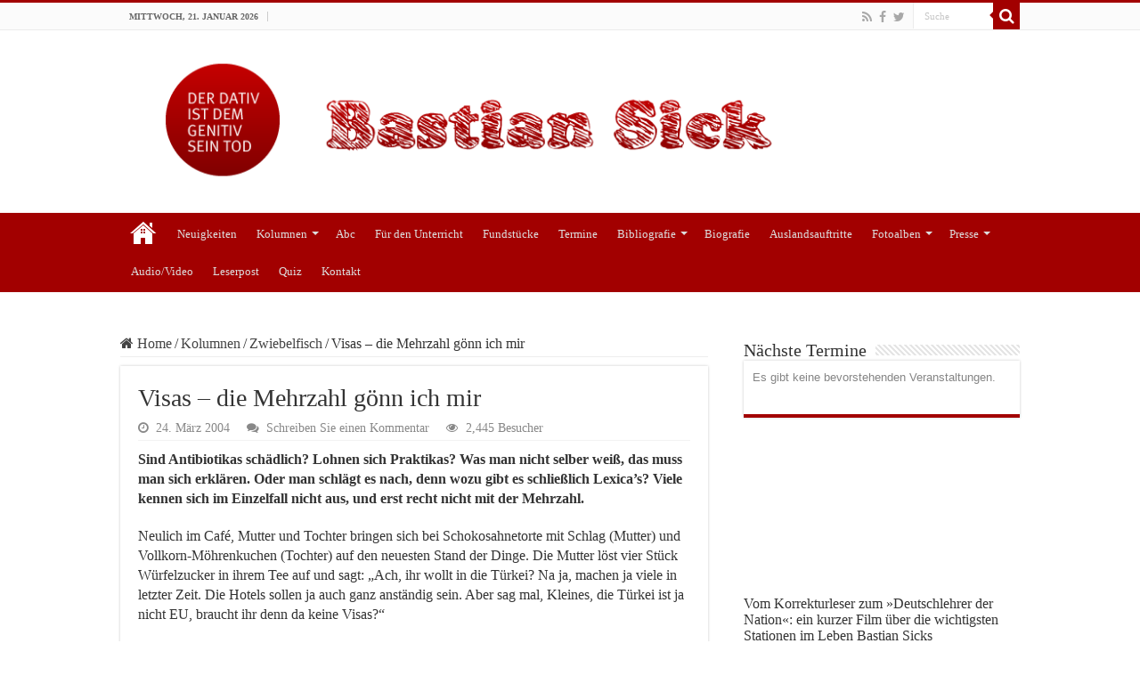

--- FILE ---
content_type: text/html; charset=UTF-8
request_url: https://bastiansick.de/kolumnen/zwiebelfisch/visas-die-mehrzahl-goenn-ich-mir-3/
body_size: 24734
content:
<!DOCTYPE html>
<html lang="de" prefix="og: http://ogp.me/ns#">
<head>
<meta charset="UTF-8" />
<link rel="profile" href="http://gmpg.org/xfn/11" />
<link rel="pingback" href="https://bastiansick.de/xmlrpc.php" />
<meta property="og:title" content="Visas &#8211; die Mehrzahl gönn ich mir - Bastian Sick"/>
<meta property="og:type" content="article"/>
<meta property="og:description" content="Sind Antibiotikas schädlich? Lohnen sich Praktikas? Was man nicht selber weiß, das muss man sich erk"/>
<meta property="og:url" content="https://bastiansick.de/kolumnen/zwiebelfisch/visas-die-mehrzahl-goenn-ich-mir-3/"/>
<meta property="og:site_name" content="Bastian Sick"/>
<meta name='robots' content='index, follow, max-image-preview:large, max-snippet:-1, max-video-preview:-1' />
<!-- This site is optimized with the Yoast SEO plugin v26.5 - https://yoast.com/wordpress/plugins/seo/ -->
<title>Visas - die Mehrzahl gönn ich mir - Bastian Sick</title>
<link rel="canonical" href="https://bastiansick.de/kolumnen/zwiebelfisch/visas-die-mehrzahl-goenn-ich-mir-3/" />
<meta property="og:locale" content="de_DE" />
<meta property="og:type" content="article" />
<meta property="og:title" content="Visas - die Mehrzahl gönn ich mir - Bastian Sick" />
<meta property="og:description" content="Sind Antibiotikas schädlich? Lohnen sich Praktikas? Was man nicht selber weiß, das muss man sich erklären. Oder man schlägt es nach, denn wozu gibt es schließlich Lexica&#8217;s? Viele kennen sich im Einzelfall nicht aus, und erst recht nicht mit der Mehrzahl. Neulich im Café, Mutter und Tochter bringen sich bei Schokosahnetorte mit Schlag (Mutter) und &hellip;" />
<meta property="og:url" content="https://bastiansick.de/kolumnen/zwiebelfisch/visas-die-mehrzahl-goenn-ich-mir-3/" />
<meta property="og:site_name" content="Bastian Sick" />
<meta property="article:author" content="https://www.facebook.com/bastian.sick.live" />
<meta property="article:published_time" content="2004-03-24T16:48:00+00:00" />
<meta property="article:modified_time" content="2016-09-05T12:53:55+00:00" />
<meta name="author" content="Bastian Sick" />
<meta name="twitter:card" content="summary_large_image" />
<meta name="twitter:label1" content="Verfasst von" />
<meta name="twitter:data1" content="Bastian Sick" />
<meta name="twitter:label2" content="Geschätzte Lesezeit" />
<meta name="twitter:data2" content="5 Minuten" />
<script type="application/ld+json" class="yoast-schema-graph">{"@context":"https://schema.org","@graph":[{"@type":"WebPage","@id":"https://bastiansick.de/kolumnen/zwiebelfisch/visas-die-mehrzahl-goenn-ich-mir-3/","url":"https://bastiansick.de/kolumnen/zwiebelfisch/visas-die-mehrzahl-goenn-ich-mir-3/","name":"Visas - die Mehrzahl gönn ich mir - Bastian Sick","isPartOf":{"@id":"https://bastiansick.de/#website"},"datePublished":"2004-03-24T16:48:00+00:00","dateModified":"2016-09-05T12:53:55+00:00","author":{"@id":"https://bastiansick.de/#/schema/person/5c5cc848435292b1d05558a72462360b"},"breadcrumb":{"@id":"https://bastiansick.de/kolumnen/zwiebelfisch/visas-die-mehrzahl-goenn-ich-mir-3/#breadcrumb"},"inLanguage":"de","potentialAction":[{"@type":"ReadAction","target":["https://bastiansick.de/kolumnen/zwiebelfisch/visas-die-mehrzahl-goenn-ich-mir-3/"]}]},{"@type":"BreadcrumbList","@id":"https://bastiansick.de/kolumnen/zwiebelfisch/visas-die-mehrzahl-goenn-ich-mir-3/#breadcrumb","itemListElement":[{"@type":"ListItem","position":1,"name":"Startseite","item":"https://bastiansick.de/"},{"@type":"ListItem","position":2,"name":"Visas &#8211; die Mehrzahl gönn ich mir"}]},{"@type":"WebSite","@id":"https://bastiansick.de/#website","url":"https://bastiansick.de/","name":"Bastian Sick","description":"Die offizielle Website des Bestseller-Autors Bastian Sick (»Der Dativ ist dem Genitiv sein Tod«) mit all seinen Texten rund um die deutsche Sprache sowie seinen Fundstücken, Quizspielen, Gedichten und Terminen.","potentialAction":[{"@type":"SearchAction","target":{"@type":"EntryPoint","urlTemplate":"https://bastiansick.de/?s={search_term_string}"},"query-input":{"@type":"PropertyValueSpecification","valueRequired":true,"valueName":"search_term_string"}}],"inLanguage":"de"},{"@type":"Person","@id":"https://bastiansick.de/#/schema/person/5c5cc848435292b1d05558a72462360b","name":"Bastian Sick","image":{"@type":"ImageObject","inLanguage":"de","@id":"https://bastiansick.de/#/schema/person/image/","url":"https://bastiansick.de/wp-content/uploads/2016/05/20131030_bastian_sick_0086-150x150.jpg","contentUrl":"https://bastiansick.de/wp-content/uploads/2016/05/20131030_bastian_sick_0086-150x150.jpg","caption":"Bastian Sick"},"description":"Bastian Sick ist Schriftsteller und Journalist.","sameAs":["https://bastiansick.de/","https://www.facebook.com/bastian.sick.live","https://www.youtube.com/user/Autowaschstrasse11"],"url":"https://bastiansick.de/author/bastiansick/"}]}</script>
<!-- / Yoast SEO plugin. -->
<link rel="alternate" type="application/rss+xml" title="Bastian Sick &raquo; Feed" href="https://bastiansick.de/feed/" />
<link rel="alternate" type="application/rss+xml" title="Bastian Sick &raquo; Kommentar-Feed" href="https://bastiansick.de/comments/feed/" />
<link rel="alternate" type="application/rss+xml" title="Bastian Sick &raquo; Visas &#8211; die Mehrzahl gönn ich mir-Kommentar-Feed" href="https://bastiansick.de/kolumnen/zwiebelfisch/visas-die-mehrzahl-goenn-ich-mir-3/feed/" />
<link rel="alternate" title="oEmbed (JSON)" type="application/json+oembed" href="https://bastiansick.de/wp-json/oembed/1.0/embed?url=https%3A%2F%2Fbastiansick.de%2Fkolumnen%2Fzwiebelfisch%2Fvisas-die-mehrzahl-goenn-ich-mir-3%2F" />
<link rel="alternate" title="oEmbed (XML)" type="text/xml+oembed" href="https://bastiansick.de/wp-json/oembed/1.0/embed?url=https%3A%2F%2Fbastiansick.de%2Fkolumnen%2Fzwiebelfisch%2Fvisas-die-mehrzahl-goenn-ich-mir-3%2F&#038;format=xml" />
<style>
.lazyload,
.lazyloading {
max-width: 100%;
}
</style>
<style id='wp-img-auto-sizes-contain-inline-css' type='text/css'>
img:is([sizes=auto i],[sizes^="auto," i]){contain-intrinsic-size:3000px 1500px}
/*# sourceURL=wp-img-auto-sizes-contain-inline-css */
</style>
<link rel='stylesheet' id='ai1ec_style-css' href='//bastiansick.de/wp-content/plugins/all-in-one-event-calendar/cache/c56fe3fc_ai1ec_parsed_css.css' type='text/css' media='all' />
<link rel='stylesheet' id='jquery.prettyphoto-css' href='https://bastiansick.de/wp-content/plugins/wp-video-lightbox/css/prettyPhoto.css' type='text/css' media='all' />
<link rel='stylesheet' id='video-lightbox-css' href='https://bastiansick.de/wp-content/plugins/wp-video-lightbox/wp-video-lightbox.css' type='text/css' media='all' />
<link rel='stylesheet' id='dashicons-css' href='https://bastiansick.de/wp-includes/css/dashicons.min.css' type='text/css' media='all' />
<link rel='stylesheet' id='post-views-counter-frontend-css' href='https://bastiansick.de/wp-content/plugins/post-views-counter/css/frontend.min.css' type='text/css' media='all' />
<style id='wp-emoji-styles-inline-css' type='text/css'>
img.wp-smiley, img.emoji {
display: inline !important;
border: none !important;
box-shadow: none !important;
height: 1em !important;
width: 1em !important;
margin: 0 0.07em !important;
vertical-align: -0.1em !important;
background: none !important;
padding: 0 !important;
}
/*# sourceURL=wp-emoji-styles-inline-css */
</style>
<link rel='stylesheet' id='wp-block-library-css' href='https://bastiansick.de/wp-includes/css/dist/block-library/style.min.css' type='text/css' media='all' />
<style id='wp-block-image-inline-css' type='text/css'>
.wp-block-image>a,.wp-block-image>figure>a{display:inline-block}.wp-block-image img{box-sizing:border-box;height:auto;max-width:100%;vertical-align:bottom}@media not (prefers-reduced-motion){.wp-block-image img.hide{visibility:hidden}.wp-block-image img.show{animation:show-content-image .4s}}.wp-block-image[style*=border-radius] img,.wp-block-image[style*=border-radius]>a{border-radius:inherit}.wp-block-image.has-custom-border img{box-sizing:border-box}.wp-block-image.aligncenter{text-align:center}.wp-block-image.alignfull>a,.wp-block-image.alignwide>a{width:100%}.wp-block-image.alignfull img,.wp-block-image.alignwide img{height:auto;width:100%}.wp-block-image .aligncenter,.wp-block-image .alignleft,.wp-block-image .alignright,.wp-block-image.aligncenter,.wp-block-image.alignleft,.wp-block-image.alignright{display:table}.wp-block-image .aligncenter>figcaption,.wp-block-image .alignleft>figcaption,.wp-block-image .alignright>figcaption,.wp-block-image.aligncenter>figcaption,.wp-block-image.alignleft>figcaption,.wp-block-image.alignright>figcaption{caption-side:bottom;display:table-caption}.wp-block-image .alignleft{float:left;margin:.5em 1em .5em 0}.wp-block-image .alignright{float:right;margin:.5em 0 .5em 1em}.wp-block-image .aligncenter{margin-left:auto;margin-right:auto}.wp-block-image :where(figcaption){margin-bottom:1em;margin-top:.5em}.wp-block-image.is-style-circle-mask img{border-radius:9999px}@supports ((-webkit-mask-image:none) or (mask-image:none)) or (-webkit-mask-image:none){.wp-block-image.is-style-circle-mask img{border-radius:0;-webkit-mask-image:url('data:image/svg+xml;utf8,<svg viewBox="0 0 100 100" xmlns="http://www.w3.org/2000/svg"><circle cx="50" cy="50" r="50"/></svg>');mask-image:url('data:image/svg+xml;utf8,<svg viewBox="0 0 100 100" xmlns="http://www.w3.org/2000/svg"><circle cx="50" cy="50" r="50"/></svg>');mask-mode:alpha;-webkit-mask-position:center;mask-position:center;-webkit-mask-repeat:no-repeat;mask-repeat:no-repeat;-webkit-mask-size:contain;mask-size:contain}}:root :where(.wp-block-image.is-style-rounded img,.wp-block-image .is-style-rounded img){border-radius:9999px}.wp-block-image figure{margin:0}.wp-lightbox-container{display:flex;flex-direction:column;position:relative}.wp-lightbox-container img{cursor:zoom-in}.wp-lightbox-container img:hover+button{opacity:1}.wp-lightbox-container button{align-items:center;backdrop-filter:blur(16px) saturate(180%);background-color:#5a5a5a40;border:none;border-radius:4px;cursor:zoom-in;display:flex;height:20px;justify-content:center;opacity:0;padding:0;position:absolute;right:16px;text-align:center;top:16px;width:20px;z-index:100}@media not (prefers-reduced-motion){.wp-lightbox-container button{transition:opacity .2s ease}}.wp-lightbox-container button:focus-visible{outline:3px auto #5a5a5a40;outline:3px auto -webkit-focus-ring-color;outline-offset:3px}.wp-lightbox-container button:hover{cursor:pointer;opacity:1}.wp-lightbox-container button:focus{opacity:1}.wp-lightbox-container button:focus,.wp-lightbox-container button:hover,.wp-lightbox-container button:not(:hover):not(:active):not(.has-background){background-color:#5a5a5a40;border:none}.wp-lightbox-overlay{box-sizing:border-box;cursor:zoom-out;height:100vh;left:0;overflow:hidden;position:fixed;top:0;visibility:hidden;width:100%;z-index:100000}.wp-lightbox-overlay .close-button{align-items:center;cursor:pointer;display:flex;justify-content:center;min-height:40px;min-width:40px;padding:0;position:absolute;right:calc(env(safe-area-inset-right) + 16px);top:calc(env(safe-area-inset-top) + 16px);z-index:5000000}.wp-lightbox-overlay .close-button:focus,.wp-lightbox-overlay .close-button:hover,.wp-lightbox-overlay .close-button:not(:hover):not(:active):not(.has-background){background:none;border:none}.wp-lightbox-overlay .lightbox-image-container{height:var(--wp--lightbox-container-height);left:50%;overflow:hidden;position:absolute;top:50%;transform:translate(-50%,-50%);transform-origin:top left;width:var(--wp--lightbox-container-width);z-index:9999999999}.wp-lightbox-overlay .wp-block-image{align-items:center;box-sizing:border-box;display:flex;height:100%;justify-content:center;margin:0;position:relative;transform-origin:0 0;width:100%;z-index:3000000}.wp-lightbox-overlay .wp-block-image img{height:var(--wp--lightbox-image-height);min-height:var(--wp--lightbox-image-height);min-width:var(--wp--lightbox-image-width);width:var(--wp--lightbox-image-width)}.wp-lightbox-overlay .wp-block-image figcaption{display:none}.wp-lightbox-overlay button{background:none;border:none}.wp-lightbox-overlay .scrim{background-color:#fff;height:100%;opacity:.9;position:absolute;width:100%;z-index:2000000}.wp-lightbox-overlay.active{visibility:visible}@media not (prefers-reduced-motion){.wp-lightbox-overlay.active{animation:turn-on-visibility .25s both}.wp-lightbox-overlay.active img{animation:turn-on-visibility .35s both}.wp-lightbox-overlay.show-closing-animation:not(.active){animation:turn-off-visibility .35s both}.wp-lightbox-overlay.show-closing-animation:not(.active) img{animation:turn-off-visibility .25s both}.wp-lightbox-overlay.zoom.active{animation:none;opacity:1;visibility:visible}.wp-lightbox-overlay.zoom.active .lightbox-image-container{animation:lightbox-zoom-in .4s}.wp-lightbox-overlay.zoom.active .lightbox-image-container img{animation:none}.wp-lightbox-overlay.zoom.active .scrim{animation:turn-on-visibility .4s forwards}.wp-lightbox-overlay.zoom.show-closing-animation:not(.active){animation:none}.wp-lightbox-overlay.zoom.show-closing-animation:not(.active) .lightbox-image-container{animation:lightbox-zoom-out .4s}.wp-lightbox-overlay.zoom.show-closing-animation:not(.active) .lightbox-image-container img{animation:none}.wp-lightbox-overlay.zoom.show-closing-animation:not(.active) .scrim{animation:turn-off-visibility .4s forwards}}@keyframes show-content-image{0%{visibility:hidden}99%{visibility:hidden}to{visibility:visible}}@keyframes turn-on-visibility{0%{opacity:0}to{opacity:1}}@keyframes turn-off-visibility{0%{opacity:1;visibility:visible}99%{opacity:0;visibility:visible}to{opacity:0;visibility:hidden}}@keyframes lightbox-zoom-in{0%{transform:translate(calc((-100vw + var(--wp--lightbox-scrollbar-width))/2 + var(--wp--lightbox-initial-left-position)),calc(-50vh + var(--wp--lightbox-initial-top-position))) scale(var(--wp--lightbox-scale))}to{transform:translate(-50%,-50%) scale(1)}}@keyframes lightbox-zoom-out{0%{transform:translate(-50%,-50%) scale(1);visibility:visible}99%{visibility:visible}to{transform:translate(calc((-100vw + var(--wp--lightbox-scrollbar-width))/2 + var(--wp--lightbox-initial-left-position)),calc(-50vh + var(--wp--lightbox-initial-top-position))) scale(var(--wp--lightbox-scale));visibility:hidden}}
/*# sourceURL=https://bastiansick.de/wp-includes/blocks/image/style.min.css */
</style>
<style id='wp-block-embed-inline-css' type='text/css'>
.wp-block-embed.alignleft,.wp-block-embed.alignright,.wp-block[data-align=left]>[data-type="core/embed"],.wp-block[data-align=right]>[data-type="core/embed"]{max-width:360px;width:100%}.wp-block-embed.alignleft .wp-block-embed__wrapper,.wp-block-embed.alignright .wp-block-embed__wrapper,.wp-block[data-align=left]>[data-type="core/embed"] .wp-block-embed__wrapper,.wp-block[data-align=right]>[data-type="core/embed"] .wp-block-embed__wrapper{min-width:280px}.wp-block-cover .wp-block-embed{min-height:240px;min-width:320px}.wp-block-embed{overflow-wrap:break-word}.wp-block-embed :where(figcaption){margin-bottom:1em;margin-top:.5em}.wp-block-embed iframe{max-width:100%}.wp-block-embed__wrapper{position:relative}.wp-embed-responsive .wp-has-aspect-ratio .wp-block-embed__wrapper:before{content:"";display:block;padding-top:50%}.wp-embed-responsive .wp-has-aspect-ratio iframe{bottom:0;height:100%;left:0;position:absolute;right:0;top:0;width:100%}.wp-embed-responsive .wp-embed-aspect-21-9 .wp-block-embed__wrapper:before{padding-top:42.85%}.wp-embed-responsive .wp-embed-aspect-18-9 .wp-block-embed__wrapper:before{padding-top:50%}.wp-embed-responsive .wp-embed-aspect-16-9 .wp-block-embed__wrapper:before{padding-top:56.25%}.wp-embed-responsive .wp-embed-aspect-4-3 .wp-block-embed__wrapper:before{padding-top:75%}.wp-embed-responsive .wp-embed-aspect-1-1 .wp-block-embed__wrapper:before{padding-top:100%}.wp-embed-responsive .wp-embed-aspect-9-16 .wp-block-embed__wrapper:before{padding-top:177.77%}.wp-embed-responsive .wp-embed-aspect-1-2 .wp-block-embed__wrapper:before{padding-top:200%}
/*# sourceURL=https://bastiansick.de/wp-includes/blocks/embed/style.min.css */
</style>
<style id='wp-block-paragraph-inline-css' type='text/css'>
.is-small-text{font-size:.875em}.is-regular-text{font-size:1em}.is-large-text{font-size:2.25em}.is-larger-text{font-size:3em}.has-drop-cap:not(:focus):first-letter{float:left;font-size:8.4em;font-style:normal;font-weight:100;line-height:.68;margin:.05em .1em 0 0;text-transform:uppercase}body.rtl .has-drop-cap:not(:focus):first-letter{float:none;margin-left:.1em}p.has-drop-cap.has-background{overflow:hidden}:root :where(p.has-background){padding:1.25em 2.375em}:where(p.has-text-color:not(.has-link-color)) a{color:inherit}p.has-text-align-left[style*="writing-mode:vertical-lr"],p.has-text-align-right[style*="writing-mode:vertical-rl"]{rotate:180deg}
/*# sourceURL=https://bastiansick.de/wp-includes/blocks/paragraph/style.min.css */
</style>
<style id='global-styles-inline-css' type='text/css'>
:root{--wp--preset--aspect-ratio--square: 1;--wp--preset--aspect-ratio--4-3: 4/3;--wp--preset--aspect-ratio--3-4: 3/4;--wp--preset--aspect-ratio--3-2: 3/2;--wp--preset--aspect-ratio--2-3: 2/3;--wp--preset--aspect-ratio--16-9: 16/9;--wp--preset--aspect-ratio--9-16: 9/16;--wp--preset--color--black: #000000;--wp--preset--color--cyan-bluish-gray: #abb8c3;--wp--preset--color--white: #ffffff;--wp--preset--color--pale-pink: #f78da7;--wp--preset--color--vivid-red: #cf2e2e;--wp--preset--color--luminous-vivid-orange: #ff6900;--wp--preset--color--luminous-vivid-amber: #fcb900;--wp--preset--color--light-green-cyan: #7bdcb5;--wp--preset--color--vivid-green-cyan: #00d084;--wp--preset--color--pale-cyan-blue: #8ed1fc;--wp--preset--color--vivid-cyan-blue: #0693e3;--wp--preset--color--vivid-purple: #9b51e0;--wp--preset--gradient--vivid-cyan-blue-to-vivid-purple: linear-gradient(135deg,rgb(6,147,227) 0%,rgb(155,81,224) 100%);--wp--preset--gradient--light-green-cyan-to-vivid-green-cyan: linear-gradient(135deg,rgb(122,220,180) 0%,rgb(0,208,130) 100%);--wp--preset--gradient--luminous-vivid-amber-to-luminous-vivid-orange: linear-gradient(135deg,rgb(252,185,0) 0%,rgb(255,105,0) 100%);--wp--preset--gradient--luminous-vivid-orange-to-vivid-red: linear-gradient(135deg,rgb(255,105,0) 0%,rgb(207,46,46) 100%);--wp--preset--gradient--very-light-gray-to-cyan-bluish-gray: linear-gradient(135deg,rgb(238,238,238) 0%,rgb(169,184,195) 100%);--wp--preset--gradient--cool-to-warm-spectrum: linear-gradient(135deg,rgb(74,234,220) 0%,rgb(151,120,209) 20%,rgb(207,42,186) 40%,rgb(238,44,130) 60%,rgb(251,105,98) 80%,rgb(254,248,76) 100%);--wp--preset--gradient--blush-light-purple: linear-gradient(135deg,rgb(255,206,236) 0%,rgb(152,150,240) 100%);--wp--preset--gradient--blush-bordeaux: linear-gradient(135deg,rgb(254,205,165) 0%,rgb(254,45,45) 50%,rgb(107,0,62) 100%);--wp--preset--gradient--luminous-dusk: linear-gradient(135deg,rgb(255,203,112) 0%,rgb(199,81,192) 50%,rgb(65,88,208) 100%);--wp--preset--gradient--pale-ocean: linear-gradient(135deg,rgb(255,245,203) 0%,rgb(182,227,212) 50%,rgb(51,167,181) 100%);--wp--preset--gradient--electric-grass: linear-gradient(135deg,rgb(202,248,128) 0%,rgb(113,206,126) 100%);--wp--preset--gradient--midnight: linear-gradient(135deg,rgb(2,3,129) 0%,rgb(40,116,252) 100%);--wp--preset--font-size--small: 13px;--wp--preset--font-size--medium: 20px;--wp--preset--font-size--large: 36px;--wp--preset--font-size--x-large: 42px;--wp--preset--spacing--20: 0.44rem;--wp--preset--spacing--30: 0.67rem;--wp--preset--spacing--40: 1rem;--wp--preset--spacing--50: 1.5rem;--wp--preset--spacing--60: 2.25rem;--wp--preset--spacing--70: 3.38rem;--wp--preset--spacing--80: 5.06rem;--wp--preset--shadow--natural: 6px 6px 9px rgba(0, 0, 0, 0.2);--wp--preset--shadow--deep: 12px 12px 50px rgba(0, 0, 0, 0.4);--wp--preset--shadow--sharp: 6px 6px 0px rgba(0, 0, 0, 0.2);--wp--preset--shadow--outlined: 6px 6px 0px -3px rgb(255, 255, 255), 6px 6px rgb(0, 0, 0);--wp--preset--shadow--crisp: 6px 6px 0px rgb(0, 0, 0);}:where(.is-layout-flex){gap: 0.5em;}:where(.is-layout-grid){gap: 0.5em;}body .is-layout-flex{display: flex;}.is-layout-flex{flex-wrap: wrap;align-items: center;}.is-layout-flex > :is(*, div){margin: 0;}body .is-layout-grid{display: grid;}.is-layout-grid > :is(*, div){margin: 0;}:where(.wp-block-columns.is-layout-flex){gap: 2em;}:where(.wp-block-columns.is-layout-grid){gap: 2em;}:where(.wp-block-post-template.is-layout-flex){gap: 1.25em;}:where(.wp-block-post-template.is-layout-grid){gap: 1.25em;}.has-black-color{color: var(--wp--preset--color--black) !important;}.has-cyan-bluish-gray-color{color: var(--wp--preset--color--cyan-bluish-gray) !important;}.has-white-color{color: var(--wp--preset--color--white) !important;}.has-pale-pink-color{color: var(--wp--preset--color--pale-pink) !important;}.has-vivid-red-color{color: var(--wp--preset--color--vivid-red) !important;}.has-luminous-vivid-orange-color{color: var(--wp--preset--color--luminous-vivid-orange) !important;}.has-luminous-vivid-amber-color{color: var(--wp--preset--color--luminous-vivid-amber) !important;}.has-light-green-cyan-color{color: var(--wp--preset--color--light-green-cyan) !important;}.has-vivid-green-cyan-color{color: var(--wp--preset--color--vivid-green-cyan) !important;}.has-pale-cyan-blue-color{color: var(--wp--preset--color--pale-cyan-blue) !important;}.has-vivid-cyan-blue-color{color: var(--wp--preset--color--vivid-cyan-blue) !important;}.has-vivid-purple-color{color: var(--wp--preset--color--vivid-purple) !important;}.has-black-background-color{background-color: var(--wp--preset--color--black) !important;}.has-cyan-bluish-gray-background-color{background-color: var(--wp--preset--color--cyan-bluish-gray) !important;}.has-white-background-color{background-color: var(--wp--preset--color--white) !important;}.has-pale-pink-background-color{background-color: var(--wp--preset--color--pale-pink) !important;}.has-vivid-red-background-color{background-color: var(--wp--preset--color--vivid-red) !important;}.has-luminous-vivid-orange-background-color{background-color: var(--wp--preset--color--luminous-vivid-orange) !important;}.has-luminous-vivid-amber-background-color{background-color: var(--wp--preset--color--luminous-vivid-amber) !important;}.has-light-green-cyan-background-color{background-color: var(--wp--preset--color--light-green-cyan) !important;}.has-vivid-green-cyan-background-color{background-color: var(--wp--preset--color--vivid-green-cyan) !important;}.has-pale-cyan-blue-background-color{background-color: var(--wp--preset--color--pale-cyan-blue) !important;}.has-vivid-cyan-blue-background-color{background-color: var(--wp--preset--color--vivid-cyan-blue) !important;}.has-vivid-purple-background-color{background-color: var(--wp--preset--color--vivid-purple) !important;}.has-black-border-color{border-color: var(--wp--preset--color--black) !important;}.has-cyan-bluish-gray-border-color{border-color: var(--wp--preset--color--cyan-bluish-gray) !important;}.has-white-border-color{border-color: var(--wp--preset--color--white) !important;}.has-pale-pink-border-color{border-color: var(--wp--preset--color--pale-pink) !important;}.has-vivid-red-border-color{border-color: var(--wp--preset--color--vivid-red) !important;}.has-luminous-vivid-orange-border-color{border-color: var(--wp--preset--color--luminous-vivid-orange) !important;}.has-luminous-vivid-amber-border-color{border-color: var(--wp--preset--color--luminous-vivid-amber) !important;}.has-light-green-cyan-border-color{border-color: var(--wp--preset--color--light-green-cyan) !important;}.has-vivid-green-cyan-border-color{border-color: var(--wp--preset--color--vivid-green-cyan) !important;}.has-pale-cyan-blue-border-color{border-color: var(--wp--preset--color--pale-cyan-blue) !important;}.has-vivid-cyan-blue-border-color{border-color: var(--wp--preset--color--vivid-cyan-blue) !important;}.has-vivid-purple-border-color{border-color: var(--wp--preset--color--vivid-purple) !important;}.has-vivid-cyan-blue-to-vivid-purple-gradient-background{background: var(--wp--preset--gradient--vivid-cyan-blue-to-vivid-purple) !important;}.has-light-green-cyan-to-vivid-green-cyan-gradient-background{background: var(--wp--preset--gradient--light-green-cyan-to-vivid-green-cyan) !important;}.has-luminous-vivid-amber-to-luminous-vivid-orange-gradient-background{background: var(--wp--preset--gradient--luminous-vivid-amber-to-luminous-vivid-orange) !important;}.has-luminous-vivid-orange-to-vivid-red-gradient-background{background: var(--wp--preset--gradient--luminous-vivid-orange-to-vivid-red) !important;}.has-very-light-gray-to-cyan-bluish-gray-gradient-background{background: var(--wp--preset--gradient--very-light-gray-to-cyan-bluish-gray) !important;}.has-cool-to-warm-spectrum-gradient-background{background: var(--wp--preset--gradient--cool-to-warm-spectrum) !important;}.has-blush-light-purple-gradient-background{background: var(--wp--preset--gradient--blush-light-purple) !important;}.has-blush-bordeaux-gradient-background{background: var(--wp--preset--gradient--blush-bordeaux) !important;}.has-luminous-dusk-gradient-background{background: var(--wp--preset--gradient--luminous-dusk) !important;}.has-pale-ocean-gradient-background{background: var(--wp--preset--gradient--pale-ocean) !important;}.has-electric-grass-gradient-background{background: var(--wp--preset--gradient--electric-grass) !important;}.has-midnight-gradient-background{background: var(--wp--preset--gradient--midnight) !important;}.has-small-font-size{font-size: var(--wp--preset--font-size--small) !important;}.has-medium-font-size{font-size: var(--wp--preset--font-size--medium) !important;}.has-large-font-size{font-size: var(--wp--preset--font-size--large) !important;}.has-x-large-font-size{font-size: var(--wp--preset--font-size--x-large) !important;}
/*# sourceURL=global-styles-inline-css */
</style>
<style id='classic-theme-styles-inline-css' type='text/css'>
/*! This file is auto-generated */
.wp-block-button__link{color:#fff;background-color:#32373c;border-radius:9999px;box-shadow:none;text-decoration:none;padding:calc(.667em + 2px) calc(1.333em + 2px);font-size:1.125em}.wp-block-file__button{background:#32373c;color:#fff;text-decoration:none}
/*# sourceURL=/wp-includes/css/classic-themes.min.css */
</style>
<link rel='stylesheet' id='aw_frontend_css-css' href='https://bastiansick.de/wp-content/plugins/aw-yearly-category-archives/css/aw_frontend.css' type='text/css' media='all' />
<link rel='stylesheet' id='searchandfilter-css' href='https://bastiansick.de/wp-content/plugins/search-filter/style.css' type='text/css' media='all' />
<link rel='stylesheet' id='ppress-frontend-css' href='https://bastiansick.de/wp-content/plugins/wp-user-avatar/assets/css/frontend.min.css' type='text/css' media='all' />
<link rel='stylesheet' id='ppress-flatpickr-css' href='https://bastiansick.de/wp-content/plugins/wp-user-avatar/assets/flatpickr/flatpickr.min.css' type='text/css' media='all' />
<link rel='stylesheet' id='ppress-select2-css' href='https://bastiansick.de/wp-content/plugins/wp-user-avatar/assets/select2/select2.min.css' type='text/css' media='all' />
<link rel='stylesheet' id='quizzlestick-css-css' href='https://bastiansick.de/wp-content/plugins/quizzlestick/css/default.css' type='text/css' media='all' />
<link rel='stylesheet' id='tie-style-css' href='https://bastiansick.de/wp-content/themes/sahifa/style.css' type='text/css' media='all' />
<link rel='stylesheet' id='tie-ilightbox-skin-css' href='https://bastiansick.de/wp-content/themes/sahifa/css/ilightbox/dark-skin/skin.css' type='text/css' media='all' />
<script type="text/javascript" src="https://bastiansick.de/wp-includes/js/jquery/jquery.min.js" id="jquery-core-js"></script>
<script type="text/javascript" src="https://bastiansick.de/wp-includes/js/jquery/jquery-migrate.min.js" id="jquery-migrate-js"></script>
<script type="text/javascript" src="https://bastiansick.de/wp-content/plugins/wp-video-lightbox/js/jquery.prettyPhoto.js" id="jquery.prettyphoto-js"></script>
<script type="text/javascript" id="video-lightbox-js-extra">
/* <![CDATA[ */
var vlpp_vars = {"prettyPhoto_rel":"wp-video-lightbox","animation_speed":"fast","slideshow":"5000","autoplay_slideshow":"false","opacity":"0.80","show_title":"true","allow_resize":"true","allow_expand":"true","default_width":"640","default_height":"480","counter_separator_label":"/","theme":"pp_default","horizontal_padding":"20","hideflash":"false","wmode":"opaque","autoplay":"false","modal":"false","deeplinking":"false","overlay_gallery":"true","overlay_gallery_max":"30","keyboard_shortcuts":"true","ie6_fallback":"true"};
//# sourceURL=video-lightbox-js-extra
/* ]]> */
</script>
<script type="text/javascript" src="https://bastiansick.de/wp-content/plugins/wp-video-lightbox/js/video-lightbox.js" id="video-lightbox-js"></script>
<script type="text/javascript" src="https://bastiansick.de/wp-content/plugins/wp-user-avatar/assets/flatpickr/flatpickr.min.js" id="ppress-flatpickr-js"></script>
<script type="text/javascript" src="https://bastiansick.de/wp-content/plugins/wp-user-avatar/assets/select2/select2.min.js" id="ppress-select2-js"></script>
<script type="text/javascript" src="https://bastiansick.de/wp-content/plugins/quizzlestick/js/quizzlestick/quizzlestick.min.js" id="quizzlestick-js"></script>
<script type="text/javascript" id="quizzlestick-wp-js-extra">
/* <![CDATA[ */
var quizzlestickwp = {"ajaxurl":"https://bastiansick.de/wp-admin/admin-ajax.php","nonce":"775eb99c16"};
//# sourceURL=quizzlestick-wp-js-extra
/* ]]> */
</script>
<script type="text/javascript" src="https://bastiansick.de/wp-content/plugins/quizzlestick/js/quizzlestick-wp.min.js" id="quizzlestick-wp-js"></script>
<link rel="https://api.w.org/" href="https://bastiansick.de/wp-json/" /><link rel="alternate" title="JSON" type="application/json" href="https://bastiansick.de/wp-json/wp/v2/posts/33452" /><link rel="EditURI" type="application/rsd+xml" title="RSD" href="https://bastiansick.de/xmlrpc.php?rsd" />
<meta name="generator" content="WordPress 6.9" />
<link rel='shortlink' href='https://bastiansick.de/?p=33452' />
<script>
WP_VIDEO_LIGHTBOX_VERSION="1.9.12";
WP_VID_LIGHTBOX_URL="https://bastiansick.de/wp-content/plugins/wp-video-lightbox";
function wpvl_paramReplace(name, string, value) {
// Find the param with regex
// Grab the first character in the returned string (should be ? or &)
// Replace our href string with our new value, passing on the name and delimeter
var re = new RegExp("[\?&]" + name + "=([^&#]*)");
var matches = re.exec(string);
var newString;
if (matches === null) {
// if there are no params, append the parameter
newString = string + '?' + name + '=' + value;
} else {
var delimeter = matches[0].charAt(0);
newString = string.replace(re, delimeter + name + "=" + value);
}
return newString;
}
</script>		<script>
document.documentElement.className = document.documentElement.className.replace('no-js', 'js');
</script>
<style>
.no-js img.lazyload {
display: none;
}
figure.wp-block-image img.lazyloading {
min-width: 150px;
}
.lazyload,
.lazyloading {
--smush-placeholder-width: 100px;
--smush-placeholder-aspect-ratio: 1/1;
width: var(--smush-image-width, var(--smush-placeholder-width)) !important;
aspect-ratio: var(--smush-image-aspect-ratio, var(--smush-placeholder-aspect-ratio)) !important;
}
.lazyload, .lazyloading {
opacity: 0;
}
.lazyloaded {
opacity: 1;
transition: opacity 400ms;
transition-delay: 0ms;
}
</style>
<link rel="shortcut icon" href="https://bastiansick.de/wp-content/uploads/2015/10/favicon-sick.png" title="Favicon" />
<!--[if IE]>
<script type="text/javascript">jQuery(document).ready(function (){ jQuery(".menu-item").has("ul").children("a").attr("aria-haspopup", "true");});</script>
<![endif]-->
<!--[if lt IE 9]>
<script src="https://bastiansick.de/wp-content/themes/sahifa/js/html5.js"></script>
<script src="https://bastiansick.de/wp-content/themes/sahifa/js/selectivizr-min.js"></script>
<![endif]-->
<!--[if IE 9]>
<link rel="stylesheet" type="text/css" media="all" href="https://bastiansick.de/wp-content/themes/sahifa/css/ie9.css" />
<![endif]-->
<!--[if IE 8]>
<link rel="stylesheet" type="text/css" media="all" href="https://bastiansick.de/wp-content/themes/sahifa/css/ie8.css" />
<![endif]-->
<!--[if IE 7]>
<link rel="stylesheet" type="text/css" media="all" href="https://bastiansick.de/wp-content/themes/sahifa/css/ie7.css" />
<![endif]-->
<meta name="viewport" content="width=device-width, initial-scale=1.0" />
<style>
a.thumbnail-wrapper img { 
margin-bottom: 20px; 
}
.comment-content p, .entry p { 
line-height: 22px;
}
#related_posts .related-item {
height: auto;
margin-bottom: 0;
}
.post-thumbnail.tie-appear {
max-height: 150px;
overflow: hidden;
}
hr {
height: 2px;
color: #000;
background: #a20000;
margin-bottom: 20px;
clear: both;
}
.post-38112 img.image_left.tie-appear {
float: left;
margin-right: 20px;
margin-bottom: 20px;
}
.enhanced-text-widget a {
color: #a20000
}
img.sp-image.tie-appear {
height: auto !important;
width: auto !important;
max-height: 310px !important;
max-width: 100% !important;
margin: 0 auto !important;
}
div.sp-image-container {
margin: 0;
background: #000;
}
.entry h1, .entry h2, .entry h3, .entry h4, .entry h5, .entry h6 {
font-family: "Georgia", serif;
}
</style>
<style type="text/css" media="screen">
body{
font-family: Georgia, serif;
font-size : 16px;
}
.logo h1 a, .logo h2 a{
font-family: Georgia, serif;
}
.logo span{
font-family: Georgia, serif;
}
.top-nav, .top-nav ul li a {
font-family: Georgia, serif;
}
#main-nav, #main-nav ul li a{
font-family: Georgia, serif;
}
.page-title{
font-family: Georgia, serif;
}
.post-title{
font-family: Georgia, serif;
}
h2.post-box-title, h2.post-box-title a{
font-family: Georgia, serif;
}
h3.post-box-title, h3.post-box-title a{
font-family: Georgia, serif;
}
p.post-meta, p.post-meta a{
font-family: Georgia, serif;
}
body.single .entry, body.page .entry{
font-family: Georgia, serif;
}
blockquote p{
font-family: Georgia, serif;
}
.widget-top h4, .widget-top h4 a{
font-family: Georgia, serif;
}
.footer-widget-top h4, .footer-widget-top h4 a{
font-family: Georgia, serif;
}
#featured-posts .featured-title h2 a{
font-family: Georgia, serif;
}
.ei-title h2, .slider-caption h2 a, .content .slider-caption h2 a, .slider-caption h2, .content .slider-caption h2, .content .ei-title h2{
font-family: Georgia, serif;
}
.cat-box-title h2, .cat-box-title h2 a, .block-head h3, #respond h3, #comments-title, h2.review-box-header, .woocommerce-tabs .entry-content h2, .woocommerce .related.products h2, .entry .woocommerce h2, .woocommerce-billing-fields h3, .woocommerce-shipping-fields h3, #order_review_heading, #bbpress-forums fieldset.bbp-form legend, #buddypress .item-body h4, #buddypress #item-body h4{
font-family: Georgia, serif;
}
#main-nav,
.cat-box-content,
#sidebar .widget-container,
.post-listing,
#commentform {
border-bottom-color: #a20000;
}
.search-block .search-button,
#topcontrol,
#main-nav ul li.current-menu-item a,
#main-nav ul li.current-menu-item a:hover,
#main-nav ul li.current_page_parent a,
#main-nav ul li.current_page_parent a:hover,
#main-nav ul li.current-menu-parent a,
#main-nav ul li.current-menu-parent a:hover,
#main-nav ul li.current-page-ancestor a,
#main-nav ul li.current-page-ancestor a:hover,
.pagination span.current,
.share-post span.share-text,
.flex-control-paging li a.flex-active,
.ei-slider-thumbs li.ei-slider-element,
.review-percentage .review-item span span,
.review-final-score,
.button,
a.button,
a.more-link,
#main-content input[type="submit"],
.form-submit #submit,
#login-form .login-button,
.widget-feedburner .feedburner-subscribe,
input[type="submit"],
#buddypress button,
#buddypress a.button,
#buddypress input[type=submit],
#buddypress input[type=reset],
#buddypress ul.button-nav li a,
#buddypress div.generic-button a,
#buddypress .comment-reply-link,
#buddypress div.item-list-tabs ul li a span,
#buddypress div.item-list-tabs ul li.selected a,
#buddypress div.item-list-tabs ul li.current a,
#buddypress #members-directory-form div.item-list-tabs ul li.selected span,
#members-list-options a.selected,
#groups-list-options a.selected,
body.dark-skin #buddypress div.item-list-tabs ul li a span,
body.dark-skin #buddypress div.item-list-tabs ul li.selected a,
body.dark-skin #buddypress div.item-list-tabs ul li.current a,
body.dark-skin #members-list-options a.selected,
body.dark-skin #groups-list-options a.selected,
.search-block-large .search-button,
#featured-posts .flex-next:hover,
#featured-posts .flex-prev:hover,
a.tie-cart span.shooping-count,
.woocommerce span.onsale,
.woocommerce-page span.onsale ,
.woocommerce .widget_price_filter .ui-slider .ui-slider-handle,
.woocommerce-page .widget_price_filter .ui-slider .ui-slider-handle,
#check-also-close,
a.post-slideshow-next,
a.post-slideshow-prev,
.widget_price_filter .ui-slider .ui-slider-handle,
.quantity .minus:hover,
.quantity .plus:hover,
.mejs-container .mejs-controls .mejs-time-rail .mejs-time-current,
#reading-position-indicator  {
background-color:#a20000;
}
::-webkit-scrollbar-thumb{
background-color:#a20000 !important;
}
#theme-footer,
#theme-header,
.top-nav ul li.current-menu-item:before,
#main-nav .menu-sub-content ,
#main-nav ul ul,
#check-also-box {
border-top-color: #a20000;
}
.search-block:after {
border-right-color:#a20000;
}
body.rtl .search-block:after {
border-left-color:#a20000;
}
#main-nav ul > li.menu-item-has-children:hover > a:after,
#main-nav ul > li.mega-menu:hover > a:after {
border-color:transparent transparent #a20000;
}
.widget.timeline-posts li a:hover,
.widget.timeline-posts li a:hover span.tie-date {
color: #a20000;
}
.widget.timeline-posts li a:hover span.tie-date:before {
background: #a20000;
border-color: #a20000;
}
#order_review,
#order_review_heading {
border-color: #a20000;
}
.background-cover{
background-color:#ffffff !important;
background-image : url('') !important;
filter: progid:DXImageTransform.Microsoft.AlphaImageLoader(src='',sizingMethod='scale') !important;
-ms-filter: "progid:DXImageTransform.Microsoft.AlphaImageLoader(src='',sizingMethod='scale')" !important;
}
body.single .post .entry a, body.page .post .entry a {
color: #a20000;
}
#main-nav {
background: #a20000;
box-shadow: inset -1px -5px 0px -1px #a20000;
}
#main-nav ul ul, #main-nav ul li.mega-menu .mega-menu-block { background-color:#a20000 !important;}
#main-nav ul li {
border-color: #a20000;
}
#main-nav ul ul li, #main-nav ul ul li:first-child {
border-top-color: #a20000;
}
#main-nav ul li .mega-menu-block ul.sub-menu {
border-bottom-color: #a20000;
}
#main-nav ul li a {
border-left-color: #a20000;
}
#main-nav ul ul li, #main-nav ul ul li:first-child {
border-bottom-color: #a20000;
}
.ai1ec-dropdown.ai1ec-active a.ai1ec-dropdown-toggle {
color: #fff !important;
}
.single-ai1ec_event a {
color: #a20000;
}
.ai1ec-dropdown a.ai1ec-dropdown-toggle {
color: #a20000 !important;
}
.category-bibliografie .post-meta span.post-views, .category-buch .post-meta span.post-views, .category-hoerbuch .post-meta span.post-views, .category-spiel .post-meta span.post-views, .category-dvd .post-meta span.post-views, .category-sonstiges .post-meta span.post-views {
display: none;
}
.hentry.category-private-fotoalben span.post-views {
display: none;
}
.entry h6 {
margin-top: -10px;
margin-bottom: 25px;
line-height: 15px;
}
.category-presseberichte p.post-meta {
display: none;
}
.comment-content a {
color: #a20000;
}
.comment-meta a {
color: #000;
}
.slider-pro.sp-horizontal {
margin-bottom: 20px;
}
.category-presseberichte .item-list .entry img {
width: auto !important;
}
.category-hoerbuch .item-list .entry img, .category-spiel .item-list .entry img, .category-dvd .item-list .entry img, .category-sonstiges .item-list .entry img {
width: inherit !important;
}
.category-presseberichte .item-list .entry img[srcset], .category-presseberichte .item-list .entry img.size-full, .category-presseberichte .item-list .entry img.alignleft.tie-appear {
max-width: 70px !important;
width: auto !important;
float: left;
margin-right: 20px;
}
.category-bibliografie .entry a, .category-presseberichte .entry a {
color: #a20000;
}
.category-bibliografie .entry a:hover, .category-presseberichte .entry a:hover {
text-decoration: underline;
}
.category-buch .item-list .entry img, .category-bibliografie .item-list .entry img, .category-spiel .item-list .entry img, .category-dvd .item-list .entry img, .category-sonstiges .item-list .entry img  {
width: 242px !important;
float: left;
margin-right: 20px;
}
figcaption.wp-caption-text {
font-style: normal;
margin-top: 15px;
font-size: 12px;
margin-bottom: 15px;
}
span.post-meta-author {
display: none !important;
}
.quizzlestick {font-family: Georgia, Times, serif;
}
.entry p {
text-align:left !important;
}
.item-list .entry img {
width: 100% !important;
}
div.sp-image-container {
margin: 0;
background: #000;
display: table-cell;
height: 320px !important;
vertical-align: middle;
}
img.sp-image.tie-appear {
height:auto !important;
width:auto !important;
max-height:310px !important;
}
.sp-full-screen .sp-slides-container {
max-height: inherit !important;
}
.sp-slides-container {
max-height: 320px;
}
p.sp-layer.sp-black.sp-padding.desc-in.desc-in-bg.hide-medium-screen {
font-size: 12px !important;
}
p.sp-layer.sp-white.sp-padding.title-in.title-in-bg.hide-small-screen
{
font-size:12px !important;
}
.fancybox-overlay{
z-index: 99999 !important;
}
.post-thumbnail a {
display: block !important;
background: #fff;
font-size: 0px;
}
.sp-full-screen .sp-slide .sp-image-container img.sp-image.tie-appear {
max-height: 89vh !important;
}
.post-thumbnail img {
/* width: auto !important; */
}
.category-zwiebelfischchen-fotoalben img.hidden.tie-appear {
display: none;
}
#ai1ec-agenda-collapse-all{
display:none !important;
}
#ai1ec-agenda-expand-all{
display:none !important;
}
article.category-bsick-quiz .post-inner .entry img.hidden {
display: none;
}
.category-bsick-quiz .entry p:nth-child(2) {
display: none;
}
.category-bsick-quiz .entry .quizzlestick p:nth-child(2) {
display: block;
color: #fff;
}
.quizzlestick-result-question {
z-index: 2 !important;
overflow: auto;
}
.quizzlestick-image-question .quizzlestick-question-text {
position: relative !important;
}
.single-post-thumb img {
width: auto !important;
}
img[src=""] {
display: none;
}
@media only screen and (max-width: 985px) and (min-width: 768px){
.logo img {
margin-left: 40px;
}
div.sp-image-container {
margin: 0;
background: #000;
display: table-cell;
height: 320px !important;
vertical-align: middle;
}
img.sp-image.tie-appear {
height:auto !important;
width:auto !important;
max-height:310px !important;
}
}
@media only screen and (max-width: 767px) and (min-width: 480px){
.logo img {
margin-left: 40px;
}
div.sp-image-container {
margin: 0;
background: #000;
display: table-cell;
height:465px !important;
vertical-align: middle;
}
img.sp-image.tie-appear {
height:auto !important;
width:auto !important;
max-height:450px !important;
}
}
@media only screen and (max-width: 479px) and (min-width: 320px){
.logo img {
margin-left: 40px;
}
div.sp-image-container {
margin: 0;
background: #000;
display: table-cell;
height: 190px !important;
vertical-align: middle;
}
img.sp-image.tie-appear {
height:auto !important;
width:auto !important;
max-height:180px !important;
}
}
</style>
<!-- Dynamic Widgets by QURL loaded - http://www.dynamic-widgets.com //-->
<style type="text/css" id="wp-custom-css">
#main-nav {
background: #a20000 !important;
box-shadow: inset -1px -5px 0px -1px #a20000 !important;
}		</style>
</head>
<body id="top" class="wp-singular post-template-default single single-post postid-33452 single-format-standard wp-theme-sahifa lazy-enabled">
<div class="wrapper-outer">
<div class="background-cover"></div>
<aside id="slide-out">
<div class="search-mobile">
<form method="get" id="searchform-mobile" action="https://bastiansick.de/">
<button class="search-button" type="submit" value="Suche"><i class="fa fa-search"></i></button>
<input type="text" id="s-mobile" name="s" title="Suche" value="Suche" onfocus="if (this.value == 'Suche') {this.value = '';}" onblur="if (this.value == '') {this.value = 'Suche';}"  />
</form>
</div><!-- .search-mobile /-->
<div class="social-icons">
<a class="ttip-none" title="Rss" href="https://bastiansick.de/feed/" target="_blank"><i class="fa fa-rss"></i></a><a class="ttip-none" title="Facebook" href="https://www.facebook.com/bastian.sick.live" target="_blank"><i class="fa fa-facebook"></i></a><a class="ttip-none" title="Twitter" href="https://twitter.com/bastiansick" target="_blank"><i class="fa fa-twitter"></i></a>
</div>
<div id="mobile-menu" ></div>
</aside><!-- #slide-out /-->
<div id="wrapper" class="wide-layout">
<div class="inner-wrapper">
<header id="theme-header" class="theme-header">
<div id="top-nav" class="top-nav">
<div class="container">
<span class="today-date">Mittwoch, 21. Januar 2026</span>
<div class="search-block">
<form method="get" id="searchform-header" action="https://bastiansick.de/">
<button class="search-button" type="submit" value="Suche"><i class="fa fa-search"></i></button>
<input class="search-live" type="text" id="s-header" name="s" title="Suche" value="Suche" onfocus="if (this.value == 'Suche') {this.value = '';}" onblur="if (this.value == '') {this.value = 'Suche';}"  />
</form>
</div><!-- .search-block /-->
<div class="social-icons">
<a class="ttip-none" title="Rss" href="https://bastiansick.de/feed/" target="_blank"><i class="fa fa-rss"></i></a><a class="ttip-none" title="Facebook" href="https://www.facebook.com/bastian.sick.live" target="_blank"><i class="fa fa-facebook"></i></a><a class="ttip-none" title="Twitter" href="https://twitter.com/bastiansick" target="_blank"><i class="fa fa-twitter"></i></a>
</div>
</div><!-- .container /-->
</div><!-- .top-menu /-->
<div class="header-content">
<a id="slide-out-open" class="slide-out-open" href="#"><span></span></a>
<div class="logo">
<h2>								<a title="Bastian Sick" href="https://bastiansick.de/">
<img data-src="https://bastiansick.de/wp-content/uploads/2015/10/bastiansick_logo2.png" alt="Bastian Sick" src="[data-uri]" class="lazyload" style="--smush-placeholder-width: 1004px; --smush-placeholder-aspect-ratio: 1004/169;" /><strong>Bastian Sick Die offizielle Website des Bestseller-Autors Bastian Sick (»Der Dativ ist dem Genitiv sein Tod«) mit all seinen Texten rund um die deutsche Sprache sowie seinen Fundstücken, Quizspielen, Gedichten und Terminen.</strong>
</a>
</h2>			</div><!-- .logo /-->
<div class="clear"></div>
</div>
<nav id="main-nav" class="fixed-enabled">
<div class="container">
<div class="main-menu"><ul id="menu-menuestruktur" class="menu"><li id="menu-item-47" class="menu-item menu-item-type-custom menu-item-object-custom menu-item-home menu-item-47"><a href="https://bastiansick.de/">Start</a></li>
<li id="menu-item-316" class="menu-item menu-item-type-taxonomy menu-item-object-category menu-item-316"><a href="https://bastiansick.de/category/neuigkeiten/">Neuigkeiten</a></li>
<li id="menu-item-314" class="menu-item menu-item-type-taxonomy menu-item-object-category current-post-ancestor menu-item-has-children menu-item-314"><a href="https://bastiansick.de/category/kolumnen/">Kolumnen</a>
<ul class="sub-menu menu-sub-content">
<li id="menu-item-12675" class="menu-item menu-item-type-taxonomy menu-item-object-category current-post-ancestor current-menu-parent current-post-parent menu-item-12675"><a href="https://bastiansick.de/category/kolumnen/zwiebelfisch/">Zwiebelfisch</a></li>
<li id="menu-item-12676" class="menu-item menu-item-type-taxonomy menu-item-object-category menu-item-12676"><a href="https://bastiansick.de/category/kolumnen/zwiebelfischchen/">Zwiebelfischchen</a></li>
<li id="menu-item-12673" class="menu-item menu-item-type-taxonomy menu-item-object-category menu-item-12673"><a href="https://bastiansick.de/category/kolumnen/fragen-an-den-zwiebelfisch/">Fragen an den Zwiebelfisch</a></li>
<li id="menu-item-12674" class="menu-item menu-item-type-taxonomy menu-item-object-category menu-item-12674"><a href="https://bastiansick.de/category/kolumnen/post-an-der-zwiebelfisch/">Post an den Zwiebelfisch</a></li>
<li id="menu-item-50429" class="menu-item menu-item-type-taxonomy menu-item-object-category menu-item-50429"><a href="https://bastiansick.de/category/kolumnen/happyaua/">Happy Aua</a></li>
<li id="menu-item-50626" class="menu-item menu-item-type-taxonomy menu-item-object-category menu-item-50626"><a href="https://bastiansick.de/category/kolumnen/von-dativ-und-goliath/">Von Dativ &amp; Goliath</a></li>
<li id="menu-item-52009" class="menu-item menu-item-type-taxonomy menu-item-object-category menu-item-52009"><a href="https://bastiansick.de/category/kolumnen/sprichwoertlich/">Sprichwörtlich</a></li>
<li id="menu-item-49735" class="menu-item menu-item-type-taxonomy menu-item-object-category menu-item-49735"><a href="https://bastiansick.de/category/kolumnen/gedichte/">Gedichte</a></li>
<li id="menu-item-43438" class="menu-item menu-item-type-post_type menu-item-object-page menu-item-43438"><a href="https://bastiansick.de/abc/">Abc</a></li>
<li id="menu-item-38083" class="menu-item menu-item-type-taxonomy menu-item-object-category current-post-ancestor menu-item-38083"><a href="https://bastiansick.de/category/kolumnen/">Alle Kolumnen</a></li>
</ul>
</li>
<li id="menu-item-36459" class="menu-item menu-item-type-post_type menu-item-object-page menu-item-36459"><a href="https://bastiansick.de/abc/">Abc</a></li>
<li id="menu-item-313" class="menu-item menu-item-type-taxonomy menu-item-object-category menu-item-313"><a href="https://bastiansick.de/category/fuer-den-unterricht/">Für den Unterricht</a></li>
<li id="menu-item-24609" class="menu-item menu-item-type-taxonomy menu-item-object-category menu-item-24609"><a href="https://bastiansick.de/category/fundstuecke/">Fundstücke</a></li>
<li id="menu-item-37291" class="menu-item menu-item-type-post_type menu-item-object-page menu-item-37291"><a href="https://bastiansick.de/termine/">Termine</a></li>
<li id="menu-item-309" class="menu-item menu-item-type-taxonomy menu-item-object-category menu-item-has-children menu-item-309"><a href="https://bastiansick.de/category/bibliografie/">Bibliografie</a>
<ul class="sub-menu menu-sub-content">
<li id="menu-item-22308" class="menu-item menu-item-type-taxonomy menu-item-object-category menu-item-22308"><a href="https://bastiansick.de/category/bibliografie/buch/">Buch</a></li>
<li id="menu-item-22309" class="menu-item menu-item-type-taxonomy menu-item-object-category menu-item-22309"><a href="https://bastiansick.de/category/bibliografie/hoerbuch/">Hörbuch</a></li>
<li id="menu-item-22311" class="menu-item menu-item-type-taxonomy menu-item-object-category menu-item-22311"><a href="https://bastiansick.de/category/bibliografie/spiel/">Spiel</a></li>
<li id="menu-item-22316" class="menu-item menu-item-type-taxonomy menu-item-object-category menu-item-22316"><a href="https://bastiansick.de/category/bibliografie/dvd/">DVD</a></li>
<li id="menu-item-22310" class="menu-item menu-item-type-taxonomy menu-item-object-category menu-item-22310"><a href="https://bastiansick.de/category/bibliografie/sonstiges/">Sonstiges</a></li>
<li id="menu-item-38114" class="menu-item menu-item-type-post_type menu-item-object-page menu-item-38114"><a href="https://bastiansick.de/nachdrucke/">Nachdrucke</a></li>
</ul>
</li>
<li id="menu-item-36479" class="menu-item menu-item-type-post_type menu-item-object-page menu-item-36479"><a href="https://bastiansick.de/biografie/">Biografie</a></li>
<li id="menu-item-308" class="menu-item menu-item-type-taxonomy menu-item-object-category menu-item-308"><a href="https://bastiansick.de/category/auslandsauftritte/">Auslandsauftritte</a></li>
<li id="menu-item-311" class="menu-item menu-item-type-taxonomy menu-item-object-category menu-item-has-children menu-item-311"><a href="https://bastiansick.de/category/fotoalben/">Fotoalben</a>
<ul class="sub-menu menu-sub-content">
<li id="menu-item-38132" class="menu-item menu-item-type-taxonomy menu-item-object-category menu-item-38132"><a href="https://bastiansick.de/category/fotoalben/zwiebelfischchen-fotoalben/">Zwiebelfischchen</a></li>
<li id="menu-item-38129" class="menu-item menu-item-type-taxonomy menu-item-object-category menu-item-38129"><a href="https://bastiansick.de/category/fotoalben/aus-meinem-leben/">Aus meinem Leben</a></li>
<li id="menu-item-38130" class="menu-item menu-item-type-taxonomy menu-item-object-category menu-item-38130"><a href="https://bastiansick.de/category/fotoalben/tournee-2012/">Tournee 2012</a></li>
<li id="menu-item-38131" class="menu-item menu-item-type-taxonomy menu-item-object-category menu-item-38131"><a href="https://bastiansick.de/category/fotoalben/tournee-2014/">Tournee 2014</a></li>
</ul>
</li>
<li id="menu-item-49604" class="menu-item menu-item-type-custom menu-item-object-custom menu-item-has-children menu-item-49604"><a href="https://bastiansick.de/category/presseberichte/">Presse</a>
<ul class="sub-menu menu-sub-content">
<li id="menu-item-317" class="menu-item menu-item-type-taxonomy menu-item-object-category menu-item-317"><a href="https://bastiansick.de/category/presseberichte/">Presseberichte</a></li>
<li id="menu-item-41827" class="menu-item menu-item-type-post_type menu-item-object-page menu-item-41827"><a href="https://bastiansick.de/zitate-2/">Pressezitate</a></li>
<li id="menu-item-41802" class="menu-item menu-item-type-post_type menu-item-object-page menu-item-41802"><a href="https://bastiansick.de/pressematerial/">Pressematerial</a></li>
</ul>
</li>
<li id="menu-item-307" class="menu-item menu-item-type-taxonomy menu-item-object-category menu-item-307"><a href="https://bastiansick.de/category/audiovideo/">Audio/Video</a></li>
<li id="menu-item-315" class="menu-item menu-item-type-taxonomy menu-item-object-category menu-item-315"><a href="https://bastiansick.de/category/leserpost/">Leserpost</a></li>
<li id="menu-item-48696" class="menu-item menu-item-type-taxonomy menu-item-object-category menu-item-48696"><a href="https://bastiansick.de/category/bsick-quiz/">Quiz</a></li>
<li id="menu-item-36470" class="menu-item menu-item-type-post_type menu-item-object-page menu-item-36470"><a href="https://bastiansick.de/kontakt/">Kontakt</a></li>
</ul></div>					
</div>
</nav><!-- .main-nav /-->
</header><!-- #header /-->
<div id="main-content" class="container">
<div class="content">
<nav id="crumbs"><a href="https://bastiansick.de/"><span class="fa fa-home" aria-hidden="true"></span> Home</a><span class="delimiter">/</span><a href="https://bastiansick.de/category/kolumnen/">Kolumnen</a><span class="delimiter">/</span><a href="https://bastiansick.de/category/kolumnen/zwiebelfisch/">Zwiebelfisch</a><span class="delimiter">/</span><span class="current">Visas &#8211; die Mehrzahl gönn ich mir</span></nav><script type="application/ld+json">{"@context":"http:\/\/schema.org","@type":"BreadcrumbList","@id":"#Breadcrumb","itemListElement":[{"@type":"ListItem","position":1,"item":{"name":"Home","@id":"https:\/\/bastiansick.de\/"}},{"@type":"ListItem","position":2,"item":{"name":"Kolumnen","@id":"https:\/\/bastiansick.de\/category\/kolumnen\/"}},{"@type":"ListItem","position":3,"item":{"name":"Zwiebelfisch","@id":"https:\/\/bastiansick.de\/category\/kolumnen\/zwiebelfisch\/"}}]}</script>
<article class="post-listing post-33452 post type-post status-publish format-standard  category-zwiebelfisch tag-latein tag-mehrzahl tag-plural" id="the-post">
<div class="post-inner">
<h1 class="name post-title entry-title"><span itemprop="name">Visas &#8211; die Mehrzahl gönn ich mir</span></h1>
<p class="post-meta">
<span class="post-meta-author"><i class="fa fa-user"></i><a href="https://bastiansick.de/author/bastiansick/" title="">Bastian Sick </a></span>
<span class="tie-date"><i class="fa fa-clock-o"></i>24. März 2004</span>	
<span class="post-comments"><i class="fa fa-comments"></i><a href="https://bastiansick.de/kolumnen/zwiebelfisch/visas-die-mehrzahl-goenn-ich-mir-3/#respond">Schreiben Sie einen Kommentar</a></span>
<span class="post-views"><i class="fa fa-eye"></i>2,445 Besucher</span> </p>
<div class="clear"></div>
<div class="entry">
<p><strong>Sind Antibiotikas schädlich? Lohnen sich Praktikas? Was man nicht selber weiß, das muss man sich erklären. Oder man schlägt es nach, denn wozu gibt es schließlich Lexica&#8217;s? Viele kennen sich im Einzelfall nicht aus, und erst recht nicht mit der Mehrzahl.</strong></p>
<p>Neulich im Café, Mutter und Tochter bringen sich bei Schokosahnetorte mit Schlag (Mutter) und Vollkorn-Möhrenkuchen (Tochter) auf den neuesten Stand der Dinge. Die Mutter löst vier Stück Würfelzucker in ihrem Tee auf und sagt: „Ach, ihr wollt in die Türkei? Na ja, machen ja viele in letzter Zeit. Die Hotels sollen ja auch ganz anständig sein. Aber sag mal, Kleines, die Türkei ist ja nicht EU, braucht ihr denn da keine Visas?“</p>
<p>Da war es wieder, dieses Wort mit der doppelten Pluralendung. Nicht erst seit PISA leidet Deutschland am Visa. Die massive Werbung der gleichnamigen Kreditkarte hat offenbar dafür gesorgt, dass die Einzahl Visum weiträumig in Vergessenheit geraten ist. So steht dem „Veni, vidi, vici!“ (Ich kam, sah und siegte) des humanistisch gebildeten Einzelfalls heute das „Visums, Visas, Visi?“ der orientierungslosen Mehrheit gegenüber.</p>
<p>Ganz betroffen sind wir auch von all den vielen „Praktikas“, die junge Menschen heute absolvieren müssen, um herauszufinden, was sie später definitiv <em>nicht</em> machen wollen. Musiker spielen gerne „Solis“, und jeder weiß, dass „Internas“ vertraulich zu behandeln sind.</p>
<p>Kann man es den Deutschen aber überhaupt zum Vorwurf machen, wenn sie Fremdwörter falsch benutzen? Immerhin hat Mutti im Café doch gewusst, dass man an Wörter, die mit einem Vokal enden, ein -s anhängen muss, um die Mehrzahl zu bilden. So wie bei Galas, Omas, Kobras und Zebras. Woher soll sie wissen, dass die Endung -a in diesem Fall bereits die Pluralform markiert? Muss man das kleine Latinum gemacht haben, um mitreden zu können?</p>
<p>Der Umgang mit Fremdwörtern stellt die Deutschen immer wieder vor große Herausforderungen. Erstens gilt es in Erfahrung zu bringen, was das fremde Wort genau bedeutet. Dann ist es nützlich zu wissen, wie man es richtig ausspricht. Und schließlich soll man es noch korrekt beugen und in die Mehrzahl bringen können.</p>
<p>Schon gibt es Menschen, die meinen, das Visa-Prinzip begriffen zu haben, und sich anschicken, andere Begriffe nach demselben Prinzip in die Mehrzahl zu wuchten: „Wir leben einfach in verschiedenen Universa,“ gab ein deprimierter Freund als Grund für das Scheitern seiner letzten Beziehung an. „Universa“ ist der Plural im Lateinischen, und so heißen vielleicht Sportvereine und Versicherungen, aber auf Deutsch spricht man von Universen, daran hat sich auch durch die Rechtschreibreform nichts geändert.</p>
<p>Und dann gibt es Menschen, die sich immer wieder freiwillig in die Quadratur des Kreises verbeißen, indem sie versuchen, von ohnehin schon unbequemen Fremdwörtern auch noch die Mehrzahl zu bilden.</p>
<p>„Wie lautet der Plural des Wortes Lapsus?“, will ein Kollege von mir wissen, „Lapsi? Lapsusse?“ Da ich weiß, dass ihn die Antwort nicht zufrieden stellen wird, empfehle ich ihm, es mit einem anderen Wort zu probieren. „Dann nehme ich Fauxpas“, sagt er, „wie lautet da die Mehrzahl?“</p>
<p>Ähnlich harte Nüsse haben Menschen aus der IT-Branche zu knacken, die immer wieder aus heiterem Himmel in Notsituationen geraten, in denen sie Wörter wie Status und Modus in die Mehrzahl zwängen wollen.</p>
<p>Der Plural des lateinischen Wortes <em>status</em> lautet <em>statūs</em>, mit langem u. Und die deutsche Sprache sieht keine anders lautende Nebenform vor. Also: zwei Status, wie auch zwei Lapsus.</p>
<p>Der Drang der deutschen Zunge, an die Endung noch ein -se anzuhängen, ist kaum zu bezähmen. So gibt es im gesprochenen Deutsch jede Menge „Lapsusse“ und „Statusse“, die nicht mit dem Lateinischen konform gehen, aber immerhin in Analogie zu einem berühmten Fall aus der Pflanzenwelt gebildet scheinen: Kaktus, Kaktusse.</p>
<p>Sagte ich gerade Kaktusse? Es heißt natürlich Kakteen, wie jeder weiß. Mit den Analogien ist das so eine Sache. Im Moment blühen übrigens gerade die Krokeen &#8211; ganz entzückend sieht das aus, diese vielen kleinen orangenen und violetten Blüten&#8230;</p>
<p>Status und Lapsus gehören übrigens in eine Reihe lateinischer Lehnwörter, die zwar im Singular auf -us enden, im Plural dann aber wider Erwarten kein -i bekommen. Das Lateinische unterscheidet fünf Deklinationstypen, und am tückischsten ist der vierte, die so genannte u-Deklination. Zu ihr gehören auch der Passus und der Kasus.</p>
<p>Ein angehender Medizinstudent wollte von mir wissen, wie die Mehrzahl von Exitus lautet. „Als Arzt muss man doch – leider – auch immer mal den Exitus eines Patienten feststellen. Wenn man nun mehrere ,Exitusse‘ benennen will, wie sagt man dann richtig: Exiti?“ – Nein, antwortete ich ihm, Exiti heißt es nicht, auch nicht Exits, das sind die Ausgänge im Englischen. Tatsächlich zählt Exitus zur Gruppe der unzählbaren Hauptwörter, also zu jenen, von denen sich gar keine Mehrzahl bilden lässt. Der Plural von Exitus lautet Todesfälle, sagte ich. Das klingt zwar nicht so gelehrt, wie es die Mediziner lieben, aber dem Tod ist es egal, ob man ihn auf Deutsch oder Lateinisch anredet.</p>
<p>Ein anderer Leser fragte mich, wie der Plural von „Chaos“ heiße. Noch so ein unzählbarer Fall: Kann es mehr als ein Chaos geben? Ja, schrieb er mir zurück, das Chaos auf seinem Schreibtisch im Büro und das bei ihm zu Hause, das wären schon mal zwei. Und wenn man sich ein bisschen umblickte, würde man bestimmt noch weitere finden. Eine Mehrzahlform für Chaos sieht unsere Sprache trotzdem nicht vor.</p>
<p>Damit zurück ins Café. Dort ist die Mutter inzwischen beim dritten Stück Torte und ihrem Lieblingsthema Gesundheit angelangt. „Ich war gestern beim Arzt,“ stöhnt sie, „der hat mir wieder ein Antibiotika verschrieben. Dabei ist doch genug davon im Schweinefleisch. Die pumpen die armen Viecher doch voll mit ihren Pharmakas.“ Die Tochter, ernährungsbewusste Chemielaborantin, blickt ihre Mutter voller Mitleid an und sagt: „Es heißt Pharmaka. Und Antibiotikum. Antibiotika ist die Mehrzahl!“ – „Mehr zahlen muss ich außerdem dafür“, erwidert die Mutter und setzt noch einen beliebten Plural oben drauf: „Volle zehn Euros!“</p>
<p>Tabelle: <a href="https://bastiansick.de/neuigkeiten/problematische-fremdwoerter-in-einzahl-und-mehrzahl/">Problematische Fremdwörter in Einzahl und Mehrzahl</a></p>
<p><span style="font-size: small;">(c) Bastian Sick 2004</span></p>
<hr />
<p>Diese Kolumne ist auch in Bastian Sicks Buch „<a href="https://bastiansick.de/bibliografie/der-dativ-ist-dem-genitiv-sein-tod-2/">Der Dativ ist dem Genitiv sein Tod</a>“ erschienen.</p>
<hr />
<div class="">
<p>Mehr zu ungewöhnlichen Pluralformen:</p>
</div>
<div class=""><a href="https://bastiansick.de/kolumnen/zwiebelfisch/stille-waesser-sind-tief/">Stille Wässer sind tief</a></div>
<div class=""><a href="https://bastiansick.de/kolumnen/zwiebelfisch/von-laeuchen-milchen-und-saenden/">Von Läuchen, Milchen und Sänden</a><br />
<a href="https://bastiansick.de/kolumnen/zwiebelfisch/von-autokorsen-torwaertern-und-fiesen-moeppen/">Von Autokorsen, Torwärtern und fiesen Möppen<br />
</a><a href="https://bastiansick.de/kolumnen/zwiebelfisch/das-paarungsverhalten-der-uhue/">Das Paarungsverhalten der Uhue</a><br />
<a href="https://bastiansick.de/kolumnen/fragen-an-der-zwiebelfisch/wie-lautet-die-mehrzahl-von-unkraut/">Wie lautet die Mehrzahl von Unkraut?</a></div>
</div><!-- .entry /-->
<div class="share-post">
<span class="share-text">Teilen</span>
<ul class="flat-social">
<li><a href="http://www.facebook.com/sharer.php?u=https://bastiansick.de/?p=33452" class="social-facebook" rel="external" target="_blank"><i class="fa fa-facebook"></i> <span>Facebook</span></a></li>
<li><a href="https://twitter.com/intent/tweet?text=Visas+%E2%80%93+die+Mehrzahl+g%C3%B6nn+ich+mir&url=https://bastiansick.de/?p=33452" class="social-twitter" rel="external" target="_blank"><i class="fa fa-twitter"></i> <span>Twitter</span></a></li>
</ul>
<div class="clear"></div>
</div> <!-- .share-post -->
<div class="clear"></div>
</div><!-- .post-inner -->
<script type="application/ld+json" class="tie-schema-graph">{"@context":"http:\/\/schema.org","@type":"Article","dateCreated":"2004-03-24T17:48:00+01:00","datePublished":"2004-03-24T17:48:00+01:00","dateModified":"2016-09-05T14:53:55+02:00","headline":"Visas &#8211; die Mehrzahl g\u00f6nn ich mir","name":"Visas &#8211; die Mehrzahl g\u00f6nn ich mir","keywords":"Latein,Mehrzahl,Plural","url":"https:\/\/bastiansick.de\/kolumnen\/zwiebelfisch\/visas-die-mehrzahl-goenn-ich-mir-3\/","description":"Sind Antibiotikas sch\u00e4dlich? Lohnen sich Praktikas? Was man nicht selber wei\u00df, das muss man sich erkl\u00e4ren. Oder man schl\u00e4gt es nach, denn wozu gibt es schlie\u00dflich Lexica's? Viele kennen sich im Einzel","copyrightYear":"2004","publisher":{"@id":"#Publisher","@type":"Organization","name":"Bastian Sick","logo":{"@type":"ImageObject","url":"https:\/\/bastiansick.de\/wp-content\/uploads\/2015\/10\/bastiansick_logo2.png"},"sameAs":["https:\/\/www.facebook.com\/bastian.sick.live","https:\/\/twitter.com\/bastiansick"]},"sourceOrganization":{"@id":"#Publisher"},"copyrightHolder":{"@id":"#Publisher"},"mainEntityOfPage":{"@type":"WebPage","@id":"https:\/\/bastiansick.de\/kolumnen\/zwiebelfisch\/visas-die-mehrzahl-goenn-ich-mir-3\/","breadcrumb":{"@id":"#crumbs"}},"author":{"@type":"Person","name":"Bastian Sick","url":"https:\/\/bastiansick.de\/author\/bastiansick\/"},"articleSection":"Zwiebelfisch","articleBody":"Sind Antibiotikas sch\u00e4dlich? Lohnen sich Praktikas? Was man nicht selber wei\u00df, das muss man sich erkl\u00e4ren. Oder man schl\u00e4gt es nach, denn wozu gibt es schlie\u00dflich Lexica's? Viele kennen sich im Einzelfall nicht aus, und erst recht nicht mit der Mehrzahl.\r\n\r\nNeulich im Caf\u00e9, Mutter und Tochter bringen sich bei Schokosahnetorte mit Schlag (Mutter) und Vollkorn-M\u00f6hrenkuchen (Tochter) auf den neuesten Stand der Dinge. Die Mutter l\u00f6st vier St\u00fcck W\u00fcrfelzucker in ihrem Tee auf und sagt: \u201eAch, ihr wollt in die T\u00fcrkei? Na ja, machen ja viele in letzter Zeit. Die Hotels sollen ja auch ganz anst\u00e4ndig sein. Aber sag mal, Kleines, die T\u00fcrkei ist ja nicht EU, braucht ihr denn da keine Visas?\u201c\r\n\r\nDa war es wieder, dieses Wort mit der doppelten Pluralendung. Nicht erst seit PISA leidet Deutschland am Visa. Die massive Werbung der gleichnamigen Kreditkarte hat offenbar daf\u00fcr gesorgt, dass die Einzahl Visum weitr\u00e4umig in Vergessenheit geraten ist. So steht dem \u201eVeni, vidi, vici!\u201c (Ich kam, sah und siegte) des humanistisch gebildeten Einzelfalls heute das \u201eVisums, Visas, Visi?\u201c der orientierungslosen Mehrheit gegen\u00fcber.\r\n\r\nGanz betroffen sind wir auch von all den vielen \u201ePraktikas\u201c, die junge Menschen heute absolvieren m\u00fcssen, um herauszufinden, was sie sp\u00e4ter definitiv\u00a0nicht machen wollen. Musiker spielen gerne \u201eSolis\u201c, und jeder wei\u00df, dass \u201eInternas\u201c vertraulich zu behandeln sind.\r\n\r\nKann man es den Deutschen aber \u00fcberhaupt zum Vorwurf machen, wenn sie Fremdw\u00f6rter falsch benutzen? Immerhin hat Mutti im Caf\u00e9 doch gewusst, dass man an W\u00f6rter, die mit einem Vokal enden, ein -s anh\u00e4ngen muss, um die Mehrzahl zu bilden. So wie bei Galas, Omas, Kobras und Zebras. Woher soll sie wissen, dass die Endung -a in diesem Fall bereits die Pluralform markiert? Muss man das kleine Latinum gemacht haben, um mitreden zu k\u00f6nnen?\r\n\r\nDer Umgang mit Fremdw\u00f6rtern stellt die Deutschen immer wieder vor gro\u00dfe Herausforderungen. Erstens gilt es in Erfahrung zu bringen, was das fremde Wort genau bedeutet. Dann ist es n\u00fctzlich zu wissen, wie man es richtig ausspricht. Und schlie\u00dflich soll man es noch korrekt beugen und in die Mehrzahl bringen k\u00f6nnen.\r\n\r\nSchon gibt es Menschen, die meinen, das Visa-Prinzip begriffen zu haben, und sich anschicken, andere Begriffe nach demselben Prinzip in die Mehrzahl zu wuchten: \u201eWir leben einfach in verschiedenen Universa,\u201c gab ein deprimierter Freund als Grund f\u00fcr das Scheitern seiner letzten Beziehung an. \u201eUniversa\u201c ist der Plural im Lateinischen, und so hei\u00dfen vielleicht Sportvereine und Versicherungen, aber auf Deutsch spricht man von Universen, daran hat sich auch durch die Rechtschreibreform nichts ge\u00e4ndert.\r\n\r\nUnd dann gibt es Menschen, die sich immer wieder freiwillig in die Quadratur des Kreises verbei\u00dfen, indem sie versuchen, von ohnehin schon unbequemen Fremdw\u00f6rtern auch noch die Mehrzahl zu bilden.\r\n\r\n\u201eWie lautet der Plural des Wortes Lapsus?\u201c, will ein Kollege von mir wissen, \u201eLapsi? Lapsusse?\u201c Da ich wei\u00df, dass ihn die Antwort nicht zufrieden stellen wird, empfehle ich ihm, es mit einem anderen Wort zu probieren. \u201eDann nehme ich Fauxpas\u201c, sagt er, \u201ewie lautet da die Mehrzahl?\u201c\r\n\r\n\u00c4hnlich harte N\u00fcsse haben Menschen aus der IT-Branche zu knacken, die immer wieder aus heiterem Himmel in Notsituationen geraten, in denen sie W\u00f6rter wie Status und Modus in die Mehrzahl zw\u00e4ngen wollen.\r\n\r\nDer Plural des lateinischen Wortes\u00a0status lautet\u00a0stat\u016bs, mit langem u. Und die deutsche Sprache sieht keine anders lautende Nebenform vor. Also: zwei Status, wie auch zwei Lapsus.\r\n\r\nDer Drang der deutschen Zunge, an die Endung noch ein -se anzuh\u00e4ngen, ist kaum zu bez\u00e4hmen. So gibt es im gesprochenen Deutsch jede Menge \u201eLapsusse\u201c und \u201eStatusse\u201c, die nicht mit dem Lateinischen konform gehen, aber immerhin in Analogie zu einem ber\u00fchmten Fall aus der Pflanzenwelt gebildet scheinen: Kaktus, Kaktusse.\r\n\r\nSagte ich gerade Kaktusse? Es hei\u00dft nat\u00fcrlich Kakteen, wie jeder wei\u00df. Mit den Analogien ist das so eine Sache. Im Moment bl\u00fchen \u00fcbrigens gerade die Krokeen - ganz entz\u00fcckend sieht das aus, diese vielen kleinen orangenen und violetten Bl\u00fcten...\r\n\r\nStatus und Lapsus geh\u00f6ren \u00fcbrigens in eine Reihe lateinischer Lehnw\u00f6rter, die zwar im Singular auf -us enden, im Plural dann aber wider Erwarten kein -i bekommen. Das Lateinische unterscheidet f\u00fcnf Deklinationstypen, und am t\u00fcckischsten ist der vierte, die so genannte u-Deklination. Zu ihr geh\u00f6ren auch der Passus und der Kasus.\r\n\r\nEin angehender Medizinstudent wollte von mir wissen, wie die Mehrzahl von Exitus lautet. \u201eAls Arzt muss man doch \u2013 leider \u2013 auch immer mal den Exitus eines Patienten feststellen. Wenn man nun mehrere ,Exitusse\u2018 benennen will, wie sagt man dann richtig: Exiti?\u201c \u2013 Nein, antwortete ich ihm, Exiti hei\u00dft es nicht, auch nicht Exits, das sind die Ausg\u00e4nge im Englischen. Tats\u00e4chlich z\u00e4hlt Exitus zur Gruppe der unz\u00e4hlbaren Hauptw\u00f6rter, also zu jenen, von denen sich gar keine Mehrzahl bilden l\u00e4sst. Der Plural von Exitus lautet Todesf\u00e4lle, sagte ich. Das klingt zwar nicht so gelehrt, wie es die Mediziner lieben, aber dem Tod ist es egal, ob man ihn auf Deutsch oder Lateinisch anredet.\r\n\r\nEin anderer Leser fragte mich, wie der Plural von \u201eChaos\u201c hei\u00dfe. Noch so ein unz\u00e4hlbarer Fall: Kann es mehr als ein Chaos geben? Ja, schrieb er mir zur\u00fcck, das Chaos auf seinem Schreibtisch im B\u00fcro und das bei ihm zu Hause, das w\u00e4ren schon mal zwei. Und wenn man sich ein bisschen umblickte, w\u00fcrde man bestimmt noch weitere finden. Eine Mehrzahlform f\u00fcr Chaos sieht unsere Sprache trotzdem nicht vor.\r\n\r\nDamit zur\u00fcck ins Caf\u00e9. Dort ist die Mutter inzwischen beim dritten St\u00fcck Torte und ihrem Lieblingsthema Gesundheit angelangt. \u201eIch war gestern beim Arzt,\u201c st\u00f6hnt sie, \u201eder hat mir wieder ein Antibiotika verschrieben. Dabei ist doch genug davon im Schweinefleisch. Die pumpen die armen Viecher doch voll mit ihren Pharmakas.\u201c Die Tochter, ern\u00e4hrungsbewusste Chemielaborantin, blickt ihre Mutter voller Mitleid an und sagt: \u201eEs hei\u00dft Pharmaka. Und Antibiotikum. Antibiotika ist die Mehrzahl!\u201c \u2013 \u201eMehr zahlen muss ich au\u00dferdem daf\u00fcr\u201c, erwidert die Mutter und setzt noch einen beliebten Plural oben drauf: \u201eVolle zehn Euros!\u201c\r\n\r\nTabelle:\u00a0Problematische Fremdw\u00f6rter in Einzahl und Mehrzahl\r\n\r\n(c) Bastian Sick 2004\r\n\r\n\r\n\r\nDiese Kolumne ist auch in Bastian Sicks Buch \u201eDer Dativ ist dem Genitiv sein Tod\u201c erschienen.\r\n\r\n\r\n\r\n\r\n\r\nMehr zu ungew\u00f6hnlichen Pluralformen:\r\n\r\n\r\nStille W\u00e4sser sind tief\r\nVon L\u00e4uchen, Milchen und S\u00e4nden\r\nVon Autokorsen, Torw\u00e4rtern und fiesen M\u00f6ppen\r\nDas Paarungsverhalten der Uhue\r\nWie lautet die Mehrzahl von Unkraut?"}</script>
</article><!-- .post-listing -->
<p class="post-tag">Schlagwörter<a href="https://bastiansick.de/tag/latein/" rel="tag">Latein</a> <a href="https://bastiansick.de/tag/mehrzahl/" rel="tag">Mehrzahl</a> <a href="https://bastiansick.de/tag/plural/" rel="tag">Plural</a></p>
<div class="post-navigation">
<div class="post-previous"><a href="https://bastiansick.de/kolumnen/zwiebelfisch/problematische-fremdwoerter-in-einzahl-und-mehrzahl/" rel="prev"><span>Vorherige</span> Problematische Fremdwörter in Einzahl und Mehrzahl</a></div>
<div class="post-next"><a href="https://bastiansick.de/kolumnen/zwiebelfisch/sind-rosane-t-shirts-und-lilane-leggings-erlaubt/" rel="next"><span>Nächstes</span> Sind rosane T-Shirts und lilane Leggings erlaubt?</a></div>
</div><!-- .post-navigation -->
<section id="related_posts">
<div class="block-head">
<h3>Weitere Fotoalben</h3><div class="stripe-line"></div>
</div>
<div class="post-listing">
<div class="related-item">
<div class="post-thumbnail">
<a href="https://bastiansick.de/kolumnen/zwiebelfisch/von-wollen-und-moechten/">
<img width="310" height="165" src="https://bastiansick.de/wp-content/uploads/2023/03/Putin-moechte-310x165.jpg" class="attachment-tie-medium size-tie-medium wp-post-image" alt="" decoding="async" fetchpriority="high" />						<span class="fa overlay-icon"></span>
</a>
</div><!-- post-thumbnail /-->
<h3><a href="https://bastiansick.de/kolumnen/zwiebelfisch/von-wollen-und-moechten/" rel="bookmark">Von wollen und möchten</a></h3>
<p class="post-meta"><span class="tie-date"><i class="fa fa-clock-o"></i>22. März 2023</span></p>
</div>
<div class="related-item">
<div class="post-thumbnail">
<a href="https://bastiansick.de/kolumnen/zwiebelfisch/was-ist-naheliegender-als-das-naechstliegende/">
<img width="310" height="165" data-src="https://bastiansick.de/wp-content/uploads/2023/01/Festkochende-Orangen-„Rewe-Markt-in-FrankfurtMain-©-Margrit-Kuehn-Karlsruhe-310x165.jpg" class="attachment-tie-medium size-tie-medium wp-post-image lazyload" alt="" decoding="async" src="[data-uri]" style="--smush-placeholder-width: 310px; --smush-placeholder-aspect-ratio: 310/165;" />						<span class="fa overlay-icon"></span>
</a>
</div><!-- post-thumbnail /-->
<h3><a href="https://bastiansick.de/kolumnen/zwiebelfisch/was-ist-naheliegender-als-das-naechstliegende/" rel="bookmark">Was ist naheliegender als das Nächstliegende?</a></h3>
<p class="post-meta"><span class="tie-date"><i class="fa fa-clock-o"></i>23. Januar 2023</span></p>
</div>
<div class="related-item">
<div class="post-thumbnail">
<a href="https://bastiansick.de/kolumnen/zwiebelfisch/die-weihnachtsarche/">
<img width="310" height="165" data-src="https://bastiansick.de/wp-content/uploads/2022/12/Bastian-Sick-Die-Weihnachtsarche-Foto-Bastian-Sick-1-310x165.jpg" class="attachment-tie-medium size-tie-medium wp-post-image lazyload" alt="" decoding="async" src="[data-uri]" style="--smush-placeholder-width: 310px; --smush-placeholder-aspect-ratio: 310/165;" />						<span class="fa overlay-icon"></span>
</a>
</div><!-- post-thumbnail /-->
<h3><a href="https://bastiansick.de/kolumnen/zwiebelfisch/die-weihnachtsarche/" rel="bookmark">Die Weihnachtsarche</a></h3>
<p class="post-meta"><span class="tie-date"><i class="fa fa-clock-o"></i>25. Dezember 2022</span></p>
</div>
<div class="clear"></div>
</div>
</section>
<section id="check-also-box" class="post-listing check-also-right">
<a href="#" id="check-also-close"><i class="fa fa-close"></i></a>
<div class="block-head">
<h3>Lesen Sie auch:</h3>
</div>
<div class="check-also-post">
<div class="post-thumbnail">
<a href="https://bastiansick.de/kolumnen/zwiebelfisch/das-wunder-des-genders/">
<img width="310" height="165" data-src="https://bastiansick.de/wp-content/uploads/2022/09/Friseurin-er-gesucht-Berlin-©-Juergen-Klein-6.1.2012-310x165.jpg" class="attachment-tie-medium size-tie-medium wp-post-image lazyload" alt="" decoding="async" src="[data-uri]" style="--smush-placeholder-width: 310px; --smush-placeholder-aspect-ratio: 310/165;" />					<span class="fa overlay-icon"></span>
</a>
</div><!-- post-thumbnail /-->
<h2 class="post-title"><a href="https://bastiansick.de/kolumnen/zwiebelfisch/das-wunder-des-genders/" rel="bookmark">Das Wunder des Genderns</a></h2>
<p>Kein sprachliches Thema hat die Gemüter in den letzten Jahren so sehr bewegt und erhitzt &hellip;</p>
</div>
</section>
<div id="comments">
<div class="clear"></div>
<div id="respond" class="comment-respond">
<h3 id="reply-title" class="comment-reply-title">Schreibe einen Kommentar <small><a rel="nofollow" id="cancel-comment-reply-link" href="/kolumnen/zwiebelfisch/visas-die-mehrzahl-goenn-ich-mir-3/#respond" style="display:none;">Antwort abbrechen</a></small></h3><form action="https://bastiansick.de/wp-comments-post.php" method="post" id="commentform" class="comment-form"><p class="comment-notes"><span id="email-notes">Deine E-Mail-Adresse wird nicht veröffentlicht.</span> <span class="required-field-message">Erforderliche Felder sind mit <span class="required">*</span> markiert</span></p><p class="comment-form-comment"><label for="comment">Kommentar <span class="required">*</span></label> <textarea autocomplete="new-password"  id="g58837b122"  name="g58837b122"   cols="45" rows="8" maxlength="65525" required></textarea><textarea id="comment" aria-label="hp-comment" aria-hidden="true" name="comment" autocomplete="new-password" style="padding:0 !important;clip:rect(1px, 1px, 1px, 1px) !important;position:absolute !important;white-space:nowrap !important;height:1px !important;width:1px !important;overflow:hidden !important;" tabindex="-1"></textarea><script data-noptimize>document.getElementById("comment").setAttribute( "id", "a4986d40947058ae5a45659afbf04e5a" );document.getElementById("g58837b122").setAttribute( "id", "comment" );</script></p><p class="comment-form-author"><label for="author">Name <span class="required">*</span></label> <input id="author" name="author" type="text" value="" size="30" maxlength="245" autocomplete="name" required /></p>
<p class="comment-form-email"><label for="email">E-Mail <span class="required">*</span></label> <input id="email" name="email" type="email" value="" size="30" maxlength="100" aria-describedby="email-notes" autocomplete="email" required /></p>
<p class="comment-form-url"><label for="url">Website</label> <input id="url" name="url" type="url" value="" size="30" maxlength="200" autocomplete="url" /></p>
<p class="comment-form-cookies-consent"><input id="wp-comment-cookies-consent" name="wp-comment-cookies-consent" type="checkbox" value="yes" /> <label for="wp-comment-cookies-consent">Meinen Namen, meine E-Mail-Adresse und meine Website in diesem Browser für die nächste Kommentierung speichern.</label></p>
<p class="form-submit"><input name="submit" type="submit" id="submit" class="submit" value="Kommentar abschicken" /> <input type='hidden' name='comment_post_ID' value='33452' id='comment_post_ID' />
<input type='hidden' name='comment_parent' id='comment_parent' value='0' />
</p></form>	</div><!-- #respond -->
</div><!-- #comments -->
</div><!-- .content -->
<aside id="sidebar">
<div class="theiaStickySidebar">
<div id="ai1ec_agenda_widget-4" class="widget widget_ai1ec_agenda_widget">
<div class="widget-top"><h4>Nächste Termine</h4><div class="stripe-line"></div></div>
<div class="widget-container">
<style>
<!--
-->
</style>
<div class="timely ai1ec-agenda-widget-view ai1ec-clearfix">
<p class="ai1ec-no-results">
Es gibt keine bevorstehenden Veranstaltungen.
</p>
</div>
</div></div><!-- .widget /--><div id="block-4" class="widget widget_block">
<figure class="wp-block-embed is-type-video is-provider-youtube wp-block-embed-youtube wp-embed-aspect-16-9 wp-has-aspect-ratio"><div class="wp-block-embed__wrapper">
<iframe title="Bastian Sick: „Füllen Sie sich wie zu Hause“ (Vorfilm)" width="618" height="348" data-src="https://www.youtube.com/embed/a-CNDC3WAs4" frameborder="0" allow="accelerometer; autoplay; clipboard-write; encrypted-media; gyroscope; picture-in-picture; web-share" referrerpolicy="strict-origin-when-cross-origin" allowfullscreen src="[data-uri]" class="lazyload" data-load-mode="1"></iframe>
</div><figcaption class="wp-element-caption">Vom Korrekturleser zum »Deutschlehrer der Nation«: ein kurzer Film über die wichtigsten Stationen im Leben Bastian Sicks</figcaption></figure>
</div></div><!-- .widget /--><div id="custom_html-2" class="widget_text widget widget_custom_html"><div class="widget-top"><h4>Anzeige</h4><div class="stripe-line"></div></div>
<div class="widget-container"><div class="textwidget custom-html-widget">	<a href="https://www.amazon.de/gp/product/3462052047/ref=as_li_tl?ie=UTF8&camp=1638&creative=6742&creativeASIN=3462052047&linkCode=as2&tag=bastiansick19-21&linkId=d1675033420c947bb220add13dd442a9" target="_blank"><img data-src="/wp-content/uploads/2021/05/Anzeige_Bsick.gif" src="[data-uri]" class="lazyload" style="--smush-placeholder-width: 578px; --smush-placeholder-aspect-ratio: 578/478;"></a></div></div></div><!-- .widget /--><div id="tag_cloud-2" class="widget widget_tag_cloud"><div class="widget-top"><h4>Schlagwörter</h4><div class="stripe-line"></div></div>
<div class="widget-container"><div class="tagcloud"><a href="https://bastiansick.de/tag/adjektive/" class="tag-cloud-link tag-link-888 tag-link-position-1" style="font-size: 11.794392523364pt;" aria-label="Adjektive (36 Einträge)">Adjektive</a>
<a href="https://bastiansick.de/tag/adverbien/" class="tag-cloud-link tag-link-869 tag-link-position-2" style="font-size: 8pt;" aria-label="Adverbien (18 Einträge)">Adverbien</a>
<a href="https://bastiansick.de/tag/akkusativ/" class="tag-cloud-link tag-link-913 tag-link-position-3" style="font-size: 8pt;" aria-label="Akkusativ (18 Einträge)">Akkusativ</a>
<a href="https://bastiansick.de/tag/alkohol/" class="tag-cloud-link tag-link-984 tag-link-position-4" style="font-size: 8pt;" aria-label="Alkohol (18 Einträge)">Alkohol</a>
<a href="https://bastiansick.de/tag/anglizismen/" class="tag-cloud-link tag-link-818 tag-link-position-5" style="font-size: 14.14953271028pt;" aria-label="Anglizismen (55 Einträge)">Anglizismen</a>
<a href="https://bastiansick.de/tag/apostroph/" class="tag-cloud-link tag-link-824 tag-link-position-6" style="font-size: 9.3084112149533pt;" aria-label="Apostroph (23 Einträge)">Apostroph</a>
<a href="https://bastiansick.de/tag/bayern/" class="tag-cloud-link tag-link-924 tag-link-position-7" style="font-size: 12.448598130841pt;" aria-label="Bayern (41 Einträge)">Bayern</a>
<a href="https://bastiansick.de/tag/berlin/" class="tag-cloud-link tag-link-857 tag-link-position-8" style="font-size: 9.7009345794393pt;" aria-label="Berlin (25 Einträge)">Berlin</a>
<a href="https://bastiansick.de/tag/beugung/" class="tag-cloud-link tag-link-1039 tag-link-position-9" style="font-size: 8pt;" aria-label="Beugung (18 Einträge)">Beugung</a>
<a href="https://bastiansick.de/tag/bindestrich/" class="tag-cloud-link tag-link-908 tag-link-position-10" style="font-size: 10.224299065421pt;" aria-label="Bindestrich (27 Einträge)">Bindestrich</a>
<a href="https://bastiansick.de/tag/dativ/" class="tag-cloud-link tag-link-914 tag-link-position-11" style="font-size: 9.9626168224299pt;" aria-label="Dativ (26 Einträge)">Dativ</a>
<a href="https://bastiansick.de/tag/englisch/" class="tag-cloud-link tag-link-858 tag-link-position-12" style="font-size: 16.11214953271pt;" aria-label="Englisch (79 Einträge)">Englisch</a>
<a href="https://bastiansick.de/tag/fernsehen/" class="tag-cloud-link tag-link-917 tag-link-position-13" style="font-size: 15.457943925234pt;" aria-label="Fernsehen (69 Einträge)">Fernsehen</a>
<a href="https://bastiansick.de/tag/genitiv/" class="tag-cloud-link tag-link-944 tag-link-position-14" style="font-size: 11.140186915888pt;" aria-label="Genitiv (32 Einträge)">Genitiv</a>
<a href="https://bastiansick.de/tag/genus/" class="tag-cloud-link tag-link-806 tag-link-position-15" style="font-size: 8.2616822429907pt;" aria-label="Genus (19 Einträge)">Genus</a>
<a href="https://bastiansick.de/tag/hamburg/" class="tag-cloud-link tag-link-848 tag-link-position-16" style="font-size: 9.5700934579439pt;" aria-label="Hamburg (24 Einträge)">Hamburg</a>
<a href="https://bastiansick.de/tag/journalistendeutsch/" class="tag-cloud-link tag-link-903 tag-link-position-17" style="font-size: 15.196261682243pt;" aria-label="Journalistendeutsch (67 Einträge)">Journalistendeutsch</a>
<a href="https://bastiansick.de/tag/kinder/" class="tag-cloud-link tag-link-930 tag-link-position-18" style="font-size: 11.663551401869pt;" aria-label="Kinder (35 Einträge)">Kinder</a>
<a href="https://bastiansick.de/tag/kirche/" class="tag-cloud-link tag-link-963 tag-link-position-19" style="font-size: 8pt;" aria-label="Kirche (18 Einträge)">Kirche</a>
<a href="https://bastiansick.de/tag/kleinanzeigen/" class="tag-cloud-link tag-link-853 tag-link-position-20" style="font-size: 13.88785046729pt;" aria-label="Kleinanzeigen (53 Einträge)">Kleinanzeigen</a>
<a href="https://bastiansick.de/tag/lebensmittel/" class="tag-cloud-link tag-link-967 tag-link-position-21" style="font-size: 14.542056074766pt;" aria-label="Lebensmittel (59 Einträge)">Lebensmittel</a>
<a href="https://bastiansick.de/tag/mehrzahl/" class="tag-cloud-link tag-link-839 tag-link-position-22" style="font-size: 10.616822429907pt;" aria-label="Mehrzahl (29 Einträge)">Mehrzahl</a>
<a href="https://bastiansick.de/tag/mode/" class="tag-cloud-link tag-link-980 tag-link-position-23" style="font-size: 8.785046728972pt;" aria-label="Mode (21 Einträge)">Mode</a>
<a href="https://bastiansick.de/tag/musiktitel/" class="tag-cloud-link tag-link-823 tag-link-position-24" style="font-size: 9.0467289719626pt;" aria-label="Musiktitel (22 Einträge)">Musiktitel</a>
<a href="https://bastiansick.de/tag/perfektpartizipien/" class="tag-cloud-link tag-link-837 tag-link-position-25" style="font-size: 8pt;" aria-label="Perfektpartizipien (18 Einträge)">Perfektpartizipien</a>
<a href="https://bastiansick.de/tag/plural/" class="tag-cloud-link tag-link-838 tag-link-position-26" style="font-size: 11.663551401869pt;" aria-label="Plural (35 Einträge)">Plural</a>
<a href="https://bastiansick.de/tag/rechtschreibreform/" class="tag-cloud-link tag-link-864 tag-link-position-27" style="font-size: 8.2616822429907pt;" aria-label="Rechtschreibreform (19 Einträge)">Rechtschreibreform</a>
<a href="https://bastiansick.de/tag/rechtschreibung/" class="tag-cloud-link tag-link-821 tag-link-position-28" style="font-size: 22pt;" aria-label="Rechtschreibung (221 Einträge)">Rechtschreibung</a>
<a href="https://bastiansick.de/tag/redewendungen/" class="tag-cloud-link tag-link-901 tag-link-position-29" style="font-size: 11.663551401869pt;" aria-label="Redewendungen (35 Einträge)">Redewendungen</a>
<a href="https://bastiansick.de/tag/regionalsprache/" class="tag-cloud-link tag-link-831 tag-link-position-30" style="font-size: 9.0467289719626pt;" aria-label="Regionalsprache (22 Einträge)">Regionalsprache</a>
<a href="https://bastiansick.de/tag/sachsen/" class="tag-cloud-link tag-link-939 tag-link-position-31" style="font-size: 8.5233644859813pt;" aria-label="Sachsen (20 Einträge)">Sachsen</a>
<a href="https://bastiansick.de/tag/schaufensterbeschriftung/" class="tag-cloud-link tag-link-893 tag-link-position-32" style="font-size: 11.009345794393pt;" aria-label="Schaufensterbeschriftung (31 Einträge)">Schaufensterbeschriftung</a>
<a href="https://bastiansick.de/tag/schilder/" class="tag-cloud-link tag-link-936 tag-link-position-33" style="font-size: 14.803738317757pt;" aria-label="Schilder (62 Einträge)">Schilder</a>
<a href="https://bastiansick.de/tag/schweiz/" class="tag-cloud-link tag-link-863 tag-link-position-34" style="font-size: 8pt;" aria-label="Schweiz (18 Einträge)">Schweiz</a>
<a href="https://bastiansick.de/tag/speisekarte/" class="tag-cloud-link tag-link-932 tag-link-position-35" style="font-size: 16.504672897196pt;" aria-label="Speisekarte (84 Einträge)">Speisekarte</a>
<a href="https://bastiansick.de/tag/supermarkt/" class="tag-cloud-link tag-link-916 tag-link-position-36" style="font-size: 16.766355140187pt;" aria-label="Supermarkt (89 Einträge)">Supermarkt</a>
<a href="https://bastiansick.de/tag/tiere/" class="tag-cloud-link tag-link-829 tag-link-position-37" style="font-size: 15.588785046729pt;" aria-label="Tiere (72 Einträge)">Tiere</a>
<a href="https://bastiansick.de/tag/umgangssprache/" class="tag-cloud-link tag-link-830 tag-link-position-38" style="font-size: 10.355140186916pt;" aria-label="Umgangssprache (28 Einträge)">Umgangssprache</a>
<a href="https://bastiansick.de/tag/weihnachten/" class="tag-cloud-link tag-link-842 tag-link-position-39" style="font-size: 10.224299065421pt;" aria-label="Weihnachten (27 Einträge)">Weihnachten</a>
<a href="https://bastiansick.de/tag/werbung/" class="tag-cloud-link tag-link-849 tag-link-position-40" style="font-size: 16.242990654206pt;" aria-label="Werbung (80 Einträge)">Werbung</a>
<a href="https://bastiansick.de/tag/wortherkunft/" class="tag-cloud-link tag-link-815 tag-link-position-41" style="font-size: 15.065420560748pt;" aria-label="Wortherkunft (65 Einträge)">Wortherkunft</a>
<a href="https://bastiansick.de/tag/wortspielerei/" class="tag-cloud-link tag-link-828 tag-link-position-42" style="font-size: 9.3084112149533pt;" aria-label="Wortspielerei (23 Einträge)">Wortspielerei</a>
<a href="https://bastiansick.de/tag/wortverwechslung/" class="tag-cloud-link tag-link-918 tag-link-position-43" style="font-size: 18.859813084112pt;" aria-label="Wortverwechslung (128 Einträge)">Wortverwechslung</a>
<a href="https://bastiansick.de/tag/zeitungsmeldung/" class="tag-cloud-link tag-link-937 tag-link-position-44" style="font-size: 19.644859813084pt;" aria-label="Zeitungsmeldung (146 Einträge)">Zeitungsmeldung</a>
<a href="https://bastiansick.de/tag/zusammen-und-getrenntschreibung/" class="tag-cloud-link tag-link-801 tag-link-position-45" style="font-size: 15.588785046729pt;" aria-label="Zusammen- und Getrenntschreibung (72 Einträge)">Zusammen- und Getrenntschreibung</a></div>
</div></div><!-- .widget /-->	</div><!-- .theiaStickySidebar /-->
</aside><!-- #sidebar /-->	<div class="clear"></div>
</div><!-- .container /-->
<footer id="theme-footer">
<div id="footer-widget-area" class="footer-3c">
</div><!-- #footer-widget-area -->
<div class="clear"></div>
</footer><!-- .Footer /-->
<div class="clear"></div>
<div class="footer-bottom">
<div class="container">
<div class="alignright">
</div>
<div class="social-icons">
<a class="ttip-none" title="Rss" href="https://bastiansick.de/feed/" target="_blank"><i class="fa fa-rss"></i></a><a class="ttip-none" title="Facebook" href="https://www.facebook.com/bastian.sick.live" target="_blank"><i class="fa fa-facebook"></i></a><a class="ttip-none" title="Twitter" href="https://twitter.com/bastiansick" target="_blank"><i class="fa fa-twitter"></i></a>
</div>
<div class="alignleft">
© 2026		</div>
<div class="clear"></div>
</div><!-- .Container -->
</div><!-- .Footer bottom -->
</div><!-- .inner-Wrapper -->
</div><!-- #Wrapper -->
</div><!-- .Wrapper-outer -->
<div id="topcontrol" class="fa fa-angle-up" title="Scrolle nach oben"></div>
<div id="fb-root"></div>
<script type="text/javascript" src="/changedate.js"></script>
<script type="speculationrules">
{"prefetch":[{"source":"document","where":{"and":[{"href_matches":"/*"},{"not":{"href_matches":["/wp-*.php","/wp-admin/*","/wp-content/uploads/*","/wp-content/*","/wp-content/plugins/*","/wp-content/themes/sahifa/*","/*\\?(.+)"]}},{"not":{"selector_matches":"a[rel~=\"nofollow\"]"}},{"not":{"selector_matches":".no-prefetch, .no-prefetch a"}}]},"eagerness":"conservative"}]}
</script>
<style>
#main-nav ul li.current-menu-item, #main-nav ul li.current_page_parent, #main-nav ul li.current-menu-parent, #main-nav ul li.current-page-ancestor {
margin-top: -10px;
}
#main-nav ul li.menu-item-home a {
background-position: center 9px;
}
.quizzlestick {
max-width: 550px !important;
}
.quizzlestick-result.quizzlestick-result-question span {
color: #fff !important;
}
.quizzlestick-hidden {
opacity: auto !important;
display: none;
}
.quizzlestick-result-question {
z-index: 2 !important;
}
ul.quizzlestick-answers li {
list-style-type: none;
margin-left: 0;
padding-left: 0;
}
ul.quizzlestick-answers {
margin-left: 0 !important;
}	
ol.quizzlestick-questions {
margin-left: 0;
}
.quizzlestick em {
color: #00cc00 !important;
}
img.avatar.avatar-90.wp-user-avatar.wp-user-avatar-90.alignnone.photo.tie-appear {
width: 150px;
}
img.sp-image {
width: 100% !important;
height: auto !important;
margin-top: 0 !important;
}
p.sp-layer.sp-black.sp-padding.desc-in.desc-in-bg.hide-medium-screen {
top: 0;
bottom: auto !important;
}
.slider-pro p.sp-layer {
font-size: 12px !important;
}
#example3_37435 .sp-slide p.sp-layer.sp-black.sp-padding.desc-in.desc-in-bg.hide-medium-screen {
/*background: rgba(174, 18, 39, 0.5) !important;*/
}
#example3_37435.slider-pro .sp-selected-thumbnail {
/*border-color: rgba(174, 18, 39, 1) !important;*/
}
p.sp-layer.sp-white.sp-padding.title-in.title-in-bg.hide-small-screen {
bottom: 0 !important;
}
a.ai1ec-dropdown-toggle {
color: #fff !important;
}
a.ai1ec-btn.ai1ec-btn-sm.ai1ec-btn-default.ai1ec-dropdown-toggle {
color: #003c70 !important;
}
.category-fotoalben img.alignnone.size-medium.wp-image-213.hidden-image.tie-appear, .category-private-fotoalben img.alignnone.size-medium.wp-image-213.hidden-image.tie-appear {
display: none;
}
.category-fotoalben .entry p:first-child img, .category-zwiebelfischchen-fotoalben .entry p:first-child img {
display: none;
}
.category-audiovideo img.hidden.tie-appear {
display: none;
}
.category-audiovideo .single-post-thumb {
display: none;
}
</style><script type="text/javascript" id="ppress-frontend-script-js-extra">
/* <![CDATA[ */
var pp_ajax_form = {"ajaxurl":"https://bastiansick.de/wp-admin/admin-ajax.php","confirm_delete":"Are you sure?","deleting_text":"Deleting...","deleting_error":"An error occurred. Please try again.","nonce":"f86aab7f2e","disable_ajax_form":"false","is_checkout":"0","is_checkout_tax_enabled":"0","is_checkout_autoscroll_enabled":"true"};
//# sourceURL=ppress-frontend-script-js-extra
/* ]]> */
</script>
<script type="text/javascript" src="https://bastiansick.de/wp-content/plugins/wp-user-avatar/assets/js/frontend.min.js" id="ppress-frontend-script-js"></script>
<script type="text/javascript" id="tie-scripts-js-extra">
/* <![CDATA[ */
var tie = {"mobile_menu_active":"true","mobile_menu_top":"","lightbox_all":"","lightbox_gallery":"true","woocommerce_lightbox":"","lightbox_skin":"dark","lightbox_thumb":"horizontal","lightbox_arrows":"true","sticky_sidebar":"1","is_singular":"1","reading_indicator":"","lang_no_results":"Keine Ergebnisse ","lang_results_found":"Ergebnisse gefunden"};
//# sourceURL=tie-scripts-js-extra
/* ]]> */
</script>
<script type="text/javascript" src="https://bastiansick.de/wp-content/themes/sahifa/js/tie-scripts.js" id="tie-scripts-js"></script>
<script type="text/javascript" src="https://bastiansick.de/wp-content/themes/sahifa/js/ilightbox.packed.js" id="tie-ilightbox-js"></script>
<script type="text/javascript" id="smush-lazy-load-js-before">
/* <![CDATA[ */
var smushLazyLoadOptions = {"autoResizingEnabled":false,"autoResizeOptions":{"precision":5,"skipAutoWidth":true}};
//# sourceURL=smush-lazy-load-js-before
/* ]]> */
</script>
<script type="text/javascript" src="https://bastiansick.de/wp-content/plugins/wp-smushit/app/assets/js/smush-lazy-load.min.js" id="smush-lazy-load-js"></script>
<script type="text/javascript" src="https://bastiansick.de/wp-includes/js/comment-reply.min.js" id="comment-reply-js" async="async" data-wp-strategy="async" fetchpriority="low"></script>
<script type="text/javascript" src="https://bastiansick.de/?ai1ec_render_js=common_frontend&amp;is_backend=false" id="ai1ec_requirejs-js"></script>
<script id="wp-emoji-settings" type="application/json">
{"baseUrl":"https://s.w.org/images/core/emoji/17.0.2/72x72/","ext":".png","svgUrl":"https://s.w.org/images/core/emoji/17.0.2/svg/","svgExt":".svg","source":{"concatemoji":"https://bastiansick.de/wp-includes/js/wp-emoji-release.min.js"}}
</script>
<script type="module">
/* <![CDATA[ */
/*! This file is auto-generated */
const a=JSON.parse(document.getElementById("wp-emoji-settings").textContent),o=(window._wpemojiSettings=a,"wpEmojiSettingsSupports"),s=["flag","emoji"];function i(e){try{var t={supportTests:e,timestamp:(new Date).valueOf()};sessionStorage.setItem(o,JSON.stringify(t))}catch(e){}}function c(e,t,n){e.clearRect(0,0,e.canvas.width,e.canvas.height),e.fillText(t,0,0);t=new Uint32Array(e.getImageData(0,0,e.canvas.width,e.canvas.height).data);e.clearRect(0,0,e.canvas.width,e.canvas.height),e.fillText(n,0,0);const a=new Uint32Array(e.getImageData(0,0,e.canvas.width,e.canvas.height).data);return t.every((e,t)=>e===a[t])}function p(e,t){e.clearRect(0,0,e.canvas.width,e.canvas.height),e.fillText(t,0,0);var n=e.getImageData(16,16,1,1);for(let e=0;e<n.data.length;e++)if(0!==n.data[e])return!1;return!0}function u(e,t,n,a){switch(t){case"flag":return n(e,"\ud83c\udff3\ufe0f\u200d\u26a7\ufe0f","\ud83c\udff3\ufe0f\u200b\u26a7\ufe0f")?!1:!n(e,"\ud83c\udde8\ud83c\uddf6","\ud83c\udde8\u200b\ud83c\uddf6")&&!n(e,"\ud83c\udff4\udb40\udc67\udb40\udc62\udb40\udc65\udb40\udc6e\udb40\udc67\udb40\udc7f","\ud83c\udff4\u200b\udb40\udc67\u200b\udb40\udc62\u200b\udb40\udc65\u200b\udb40\udc6e\u200b\udb40\udc67\u200b\udb40\udc7f");case"emoji":return!a(e,"\ud83e\u1fac8")}return!1}function f(e,t,n,a){let r;const o=(r="undefined"!=typeof WorkerGlobalScope&&self instanceof WorkerGlobalScope?new OffscreenCanvas(300,150):document.createElement("canvas")).getContext("2d",{willReadFrequently:!0}),s=(o.textBaseline="top",o.font="600 32px Arial",{});return e.forEach(e=>{s[e]=t(o,e,n,a)}),s}function r(e){var t=document.createElement("script");t.src=e,t.defer=!0,document.head.appendChild(t)}a.supports={everything:!0,everythingExceptFlag:!0},new Promise(t=>{let n=function(){try{var e=JSON.parse(sessionStorage.getItem(o));if("object"==typeof e&&"number"==typeof e.timestamp&&(new Date).valueOf()<e.timestamp+604800&&"object"==typeof e.supportTests)return e.supportTests}catch(e){}return null}();if(!n){if("undefined"!=typeof Worker&&"undefined"!=typeof OffscreenCanvas&&"undefined"!=typeof URL&&URL.createObjectURL&&"undefined"!=typeof Blob)try{var e="postMessage("+f.toString()+"("+[JSON.stringify(s),u.toString(),c.toString(),p.toString()].join(",")+"));",a=new Blob([e],{type:"text/javascript"});const r=new Worker(URL.createObjectURL(a),{name:"wpTestEmojiSupports"});return void(r.onmessage=e=>{i(n=e.data),r.terminate(),t(n)})}catch(e){}i(n=f(s,u,c,p))}t(n)}).then(e=>{for(const n in e)a.supports[n]=e[n],a.supports.everything=a.supports.everything&&a.supports[n],"flag"!==n&&(a.supports.everythingExceptFlag=a.supports.everythingExceptFlag&&a.supports[n]);var t;a.supports.everythingExceptFlag=a.supports.everythingExceptFlag&&!a.supports.flag,a.supports.everything||((t=a.source||{}).concatemoji?r(t.concatemoji):t.wpemoji&&t.twemoji&&(r(t.twemoji),r(t.wpemoji)))});
//# sourceURL=https://bastiansick.de/wp-includes/js/wp-emoji-loader.min.js
/* ]]> */
</script>
</body>
</html><!-- WP Fastest Cache file was created in 0.313 seconds, on 21. January 2026 @ 12:46 --><!-- need to refresh to see cached version -->

--- FILE ---
content_type: application/javascript
request_url: https://bastiansick.de/wp-content/plugins/quizzlestick/js/quizzlestick-wp.min.js
body_size: 337
content:
(function( $ ){

	$.fn.quizzlestick.defaults.api = {
		send: function( obj, config ) {

			// map action as we need that var for WP ajax
			obj.qsaction = obj.action;

			// only post polls or completions
			//if ( obj.qsaction !== 'complete' ) {
			//	return;
			//}

			// add nonce
			obj = $.extend( true, obj, {
				_qsnonce: quizzlestickwp.nonce,
				action: 'quizzlestick_api',
				state: config.state 			// force state to be sent just in case
			} );

			// post data back
			$.post( quizzlestickwp.ajaxurl, obj );

		}
	};

})( jQuery );
